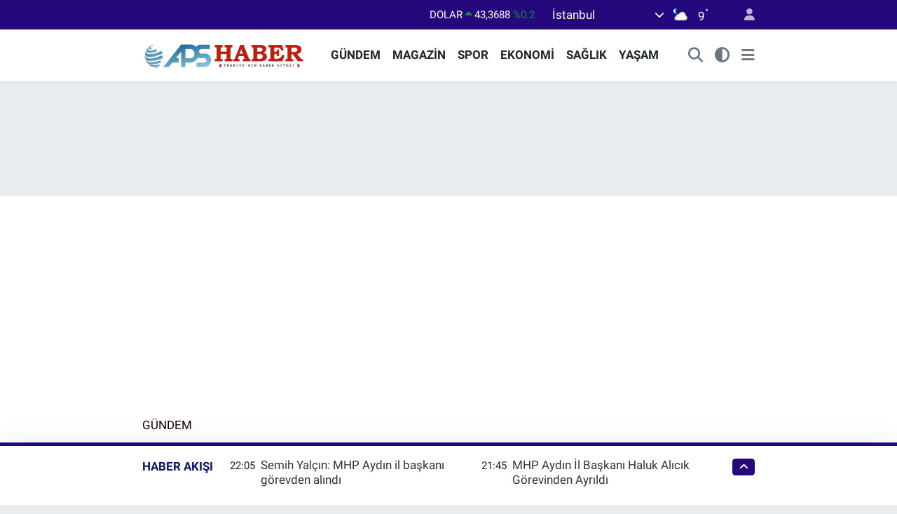

--- FILE ---
content_type: text/html; charset=utf-8
request_url: https://www.apshaber.com.tr/sentoptan-kktc-cumhurbaskanina-yapilan-saldiriya-kinama
body_size: 29272
content:
<!DOCTYPE html>
<html lang="tr" data-theme="flow">
<head>
<link rel="dns-prefetch" href="//www.apshaber.com.tr">
<link rel="dns-prefetch" href="//apshabercomtr.teimg.com">
<link rel="dns-prefetch" href="//static.tebilisim.com">
<link rel="dns-prefetch" href="//www.googletagmanager.com">
<link rel="dns-prefetch" href="//cdn.onesignal.com">
<link rel="dns-prefetch" href="//cdn.weatherapi.com">
<link rel="dns-prefetch" href="//www.facebook.com">
<link rel="dns-prefetch" href="//www.twitter.com">
<link rel="dns-prefetch" href="//www.instagram.com">
<link rel="dns-prefetch" href="//www.youtube.com">
<link rel="dns-prefetch" href="//api.whatsapp.com">
<link rel="dns-prefetch" href="//x.com">
<link rel="dns-prefetch" href="//www.linkedin.com">
<link rel="dns-prefetch" href="//pinterest.com">
<link rel="dns-prefetch" href="//t.me">
<link rel="dns-prefetch" href="//media.api-sports.io">
<link rel="dns-prefetch" href="//www.google.com">
<link rel="dns-prefetch" href="//tebilisim.com">
<link rel="dns-prefetch" href="//facebook.com">
<link rel="dns-prefetch" href="//twitter.com">

    <meta charset="utf-8">
<title>Şentop&#039;tan KKTC Cumhurbaşkanı&#039;na yapılan saldırıya kınama - Aps Haber</title>
<meta name="description" content="TBMM Başkanı Prof. Dr. Mustafa Şentop, KKTC Cumhurbaşkanı Ersin Tatar&#039;ın İngiltere&#039;nin başkenti Londra&#039;da katılacağı program için üniversite yerleşkesine girişinde Yunanistan bayrağı taşıyan grup tarafından engellenmek istenmesini kınadı.">
<meta name="keywords" content="Mustafa Şentop, tbmm, kktc">
<link rel="canonical" href="https://www.apshaber.com.tr/sentoptan-kktc-cumhurbaskanina-yapilan-saldiriya-kinama">
<meta name="viewport" content="width=device-width,initial-scale=1">
<meta name="X-UA-Compatible" content="IE=edge">
<meta name="robots" content="max-image-preview:large">
<meta name="theme-color" content="#25087c">
<meta name="title" content="Şentop&#039;tan KKTC Cumhurbaşkanı&#039;na yapılan saldırıya kınama">
<meta name="articleSection" content="news">
<meta name="datePublished" content="2023-03-30T14:06:00+03:00">
<meta name="dateModified" content="2023-03-30T15:20:59+03:00">
<meta name="articleAuthor" content="İGF Haber Ajansı">
<meta name="author" content="İGF Haber Ajansı">
<link rel="amphtml" href="https://www.apshaber.com.tr/sentoptan-kktc-cumhurbaskanina-yapilan-saldiriya-kinama/amp">
<meta property="og:site_name" content="Aps Haber">
<meta property="og:title" content="Şentop&#039;tan KKTC Cumhurbaşkanı&#039;na yapılan saldırıya kınama">
<meta property="og:description" content="TBMM Başkanı Prof. Dr. Mustafa Şentop, KKTC Cumhurbaşkanı Ersin Tatar&#039;ın İngiltere&#039;nin başkenti Londra&#039;da katılacağı program için üniversite yerleşkesine girişinde Yunanistan bayrağı taşıyan grup tarafından engellenmek istenmesini kınadı.">
<meta property="og:url" content="https://www.apshaber.com.tr/sentoptan-kktc-cumhurbaskanina-yapilan-saldiriya-kinama">
<meta property="og:image" content="https://apshabercomtr.teimg.com/apshaber-com-tr/uploads/2023/03/agency/igf/sentoptan-kktc-cumhurbaskanina-yapilan-saldiriya-kinama.jpg">
<meta property="og:type" content="article">
<meta property="og:article:published_time" content="2023-03-30T14:06:00+03:00">
<meta property="og:article:modified_time" content="2023-03-30T15:20:59+03:00">
<meta name="twitter:card" content="summary_large_image">
<meta name="twitter:site" content="@apshbr">
<meta name="twitter:title" content="Şentop&#039;tan KKTC Cumhurbaşkanı&#039;na yapılan saldırıya kınama">
<meta name="twitter:description" content="TBMM Başkanı Prof. Dr. Mustafa Şentop, KKTC Cumhurbaşkanı Ersin Tatar&#039;ın İngiltere&#039;nin başkenti Londra&#039;da katılacağı program için üniversite yerleşkesine girişinde Yunanistan bayrağı taşıyan grup tarafından engellenmek istenmesini kınadı.">
<meta name="twitter:image" content="https://apshabercomtr.teimg.com/apshaber-com-tr/uploads/2023/03/agency/igf/sentoptan-kktc-cumhurbaskanina-yapilan-saldiriya-kinama.jpg">
<meta name="twitter:url" content="https://www.apshaber.com.tr/sentoptan-kktc-cumhurbaskanina-yapilan-saldiriya-kinama">
<link rel="shortcut icon" type="image/x-icon" href="https://apshabercomtr.teimg.com/apshaber-com-tr/uploads/2023/04/fav-1.jpg">
<link rel="manifest" href="https://www.apshaber.com.tr/manifest.json?v=6.6.4" />
<link rel="preload" href="https://static.tebilisim.com/flow/assets/css/font-awesome/fa-solid-900.woff2" as="font" type="font/woff2" crossorigin />
<link rel="preload" href="https://static.tebilisim.com/flow/assets/css/font-awesome/fa-brands-400.woff2" as="font" type="font/woff2" crossorigin />
<link rel="preload" href="https://static.tebilisim.com/flow/assets/css/weather-icons/font/weathericons-regular-webfont.woff2" as="font" type="font/woff2" crossorigin />
<link rel="preload" href="https://static.tebilisim.com/flow/vendor/te/fonts/roboto/KFOlCnqEu92Fr1MmEU9fBBc4AMP6lQ.woff2" as="font" type="font/woff2" crossorigin />
<link rel="preload" href="https://static.tebilisim.com/flow/vendor/te/fonts/roboto/KFOlCnqEu92Fr1MmEU9fChc4AMP6lbBP.woff2" as="font" type="font/woff2" crossorigin />
<link rel="preload" href="https://static.tebilisim.com/flow/vendor/te/fonts/roboto/KFOlCnqEu92Fr1MmWUlfBBc4AMP6lQ.woff2" as="font" type="font/woff2" crossorigin />
<link rel="preload" href="https://static.tebilisim.com/flow/vendor/te/fonts/roboto/KFOlCnqEu92Fr1MmWUlfChc4AMP6lbBP.woff2" as="font" type="font/woff2" crossorigin />
<link rel="preload" href="https://static.tebilisim.com/flow/vendor/te/fonts/roboto/KFOmCnqEu92Fr1Mu4mxKKTU1Kg.woff2" as="font" type="font/woff2" crossorigin />
<link rel="preload" href="https://static.tebilisim.com/flow/vendor/te/fonts/roboto/KFOmCnqEu92Fr1Mu7GxKKTU1Kvnz.woff2" as="font" type="font/woff2" crossorigin />

<link rel="preload"
	href="https://static.tebilisim.com/flow/vendor/te/fonts/metropolis/metropolis-bold.woff2"
	as="font" type="font/woff2" crossorigin />
<link rel="preload"
	href="https://static.tebilisim.com/flow/vendor/te/fonts/metropolis/metropolis-light.woff2"
	as="font" type="font/woff2" crossorigin />
<link rel="preload"
	href="https://static.tebilisim.com/flow/vendor/te/fonts/metropolis/metropolis-medium.woff2"
	as="font" type="font/woff2" crossorigin />
<link rel="preload"
	href="https://static.tebilisim.com/flow/vendor/te/fonts/metropolis/metropolis-regular.woff2"
	as="font" type="font/woff2" crossorigin />
<link rel="preload"
	href="https://static.tebilisim.com/flow/vendor/te/fonts/metropolis/metropolis-semibold.woff2"
	as="font" type="font/woff2" crossorigin />

<link rel="preload" as="style" href="https://static.tebilisim.com/flow/vendor/te/fonts/roboto.css?v=6.6.4">
<link rel="stylesheet" href="https://static.tebilisim.com/flow/vendor/te/fonts/roboto.css?v=6.6.4">
<link rel="preload" as="style" href="https://static.tebilisim.com/flow/vendor/te/fonts/metropolis.css?v=6.6.4">
<link rel="stylesheet" href="https://static.tebilisim.com/flow/vendor/te/fonts/metropolis.css?v=6.6.4">

<style>:root {
        --te-link-color: #333;
        --te-link-hover-color: #000;
        --te-font: "Roboto";
        --te-secondary-font: "Metropolis";
        --te-h1-font-size: 56px;
        --te-color: #25087c;
        --te-hover-color: #0b176a;
        --mm-ocd-width: 85%!important; /*  Mobil Menü Genişliği */
        --swiper-theme-color: var(--te-color)!important;
        --header-13-color: #ffc107;
    }</style><link rel="preload" as="style" href="https://static.tebilisim.com/flow/assets/vendor/bootstrap/css/bootstrap.min.css?v=6.6.4">
<link rel="stylesheet" href="https://static.tebilisim.com/flow/assets/vendor/bootstrap/css/bootstrap.min.css?v=6.6.4">
<link rel="preload" as="style" href="https://static.tebilisim.com/flow/assets/css/app6.6.4.min.css">
<link rel="stylesheet" href="https://static.tebilisim.com/flow/assets/css/app6.6.4.min.css">



<script type="application/ld+json">{"@context":"https:\/\/schema.org","@type":"WebSite","url":"https:\/\/www.apshaber.com.tr","potentialAction":{"@type":"SearchAction","target":"https:\/\/www.apshaber.com.tr\/arama?q={query}","query-input":"required name=query"}}</script>

<script type="application/ld+json">{"@context":"https:\/\/schema.org","@type":"NewsMediaOrganization","url":"https:\/\/www.apshaber.com.tr","name":"Aps Haber","logo":"https:\/\/apshabercomtr.teimg.com\/apshaber-com-tr\/uploads\/2024\/03\/56-7.png","sameAs":["https:\/\/www.facebook.com\/apshaber","https:\/\/www.twitter.com\/apshbr","https:\/\/www.youtube.com\/@apshaber","https:\/\/www.instagram.com\/apshaber"]}</script>

<script type="application/ld+json">{"@context":"https:\/\/schema.org","@graph":[{"@type":"SiteNavigationElement","name":"Ana Sayfa","url":"https:\/\/www.apshaber.com.tr","@id":"https:\/\/www.apshaber.com.tr"},{"@type":"SiteNavigationElement","name":"G\u00dcNDEM","url":"https:\/\/www.apshaber.com.tr\/gundem","@id":"https:\/\/www.apshaber.com.tr\/gundem"},{"@type":"SiteNavigationElement","name":"ASAY\u0130\u015e","url":"https:\/\/www.apshaber.com.tr\/asayis","@id":"https:\/\/www.apshaber.com.tr\/asayis"},{"@type":"SiteNavigationElement","name":"SPOR","url":"https:\/\/www.apshaber.com.tr\/spor","@id":"https:\/\/www.apshaber.com.tr\/spor"},{"@type":"SiteNavigationElement","name":"MAGAZ\u0130N","url":"https:\/\/www.apshaber.com.tr\/magazin","@id":"https:\/\/www.apshaber.com.tr\/magazin"},{"@type":"SiteNavigationElement","name":"YEREL","url":"https:\/\/www.apshaber.com.tr\/yerel","@id":"https:\/\/www.apshaber.com.tr\/yerel"},{"@type":"SiteNavigationElement","name":"EKONOM\u0130","url":"https:\/\/www.apshaber.com.tr\/ekonomi","@id":"https:\/\/www.apshaber.com.tr\/ekonomi"},{"@type":"SiteNavigationElement","name":"SA\u011eLIK","url":"https:\/\/www.apshaber.com.tr\/saglik","@id":"https:\/\/www.apshaber.com.tr\/saglik"},{"@type":"SiteNavigationElement","name":"YA\u015eAM","url":"https:\/\/www.apshaber.com.tr\/yasam","@id":"https:\/\/www.apshaber.com.tr\/yasam"},{"@type":"SiteNavigationElement","name":"K\u00dcLT\u00dcR  SANAT","url":"https:\/\/www.apshaber.com.tr\/kultur-sanat","@id":"https:\/\/www.apshaber.com.tr\/kultur-sanat"},{"@type":"SiteNavigationElement","name":"E\u011e\u0130T\u0130M","url":"https:\/\/www.apshaber.com.tr\/egitim","@id":"https:\/\/www.apshaber.com.tr\/egitim"},{"@type":"SiteNavigationElement","name":"S\u0130YASET","url":"https:\/\/www.apshaber.com.tr\/siyaset","@id":"https:\/\/www.apshaber.com.tr\/siyaset"},{"@type":"SiteNavigationElement","name":"D\u00dcNYA","url":"https:\/\/www.apshaber.com.tr\/dunya","@id":"https:\/\/www.apshaber.com.tr\/dunya"},{"@type":"SiteNavigationElement","name":"Politika","url":"https:\/\/www.apshaber.com.tr\/politika","@id":"https:\/\/www.apshaber.com.tr\/politika"},{"@type":"SiteNavigationElement","name":"Teknoloji","url":"https:\/\/www.apshaber.com.tr\/teknoloji","@id":"https:\/\/www.apshaber.com.tr\/teknoloji"},{"@type":"SiteNavigationElement","name":"T\u00fcm haberler","url":"https:\/\/www.apshaber.com.tr\/tum-haberler","@id":"https:\/\/www.apshaber.com.tr\/tum-haberler"},{"@type":"SiteNavigationElement","name":"Artvin","url":"https:\/\/www.apshaber.com.tr\/artvin","@id":"https:\/\/www.apshaber.com.tr\/artvin"},{"@type":"SiteNavigationElement","name":"Batman","url":"https:\/\/www.apshaber.com.tr\/batman","@id":"https:\/\/www.apshaber.com.tr\/batman"},{"@type":"SiteNavigationElement","name":"Bing\u00f6l","url":"https:\/\/www.apshaber.com.tr\/bingol","@id":"https:\/\/www.apshaber.com.tr\/bingol"},{"@type":"SiteNavigationElement","name":"Ardahan","url":"https:\/\/www.apshaber.com.tr\/ardahan","@id":"https:\/\/www.apshaber.com.tr\/ardahan"},{"@type":"SiteNavigationElement","name":"Kahramanmara\u015f","url":"https:\/\/www.apshaber.com.tr\/kahramanmaras","@id":"https:\/\/www.apshaber.com.tr\/kahramanmaras"},{"@type":"SiteNavigationElement","name":"Hakkari","url":"https:\/\/www.apshaber.com.tr\/hakkari","@id":"https:\/\/www.apshaber.com.tr\/hakkari"},{"@type":"SiteNavigationElement","name":"Tokat","url":"https:\/\/www.apshaber.com.tr\/tokat-1","@id":"https:\/\/www.apshaber.com.tr\/tokat-1"},{"@type":"SiteNavigationElement","name":"Tunceli","url":"https:\/\/www.apshaber.com.tr\/tunceli","@id":"https:\/\/www.apshaber.com.tr\/tunceli"},{"@type":"SiteNavigationElement","name":"\u0130leti\u015fim","url":"https:\/\/www.apshaber.com.tr\/iletisim","@id":"https:\/\/www.apshaber.com.tr\/iletisim"},{"@type":"SiteNavigationElement","name":"K\u00fcnye","url":"https:\/\/www.apshaber.com.tr\/kunye","@id":"https:\/\/www.apshaber.com.tr\/kunye"},{"@type":"SiteNavigationElement","name":"Gizlilik S\u00f6zle\u015fmesi","url":"https:\/\/www.apshaber.com.tr\/gizlilik-sozlesmesi","@id":"https:\/\/www.apshaber.com.tr\/gizlilik-sozlesmesi"},{"@type":"SiteNavigationElement","name":"Yazarlar","url":"https:\/\/www.apshaber.com.tr\/yazarlar","@id":"https:\/\/www.apshaber.com.tr\/yazarlar"},{"@type":"SiteNavigationElement","name":"Foto Galeri","url":"https:\/\/www.apshaber.com.tr\/foto-galeri","@id":"https:\/\/www.apshaber.com.tr\/foto-galeri"},{"@type":"SiteNavigationElement","name":"Video Galeri","url":"https:\/\/www.apshaber.com.tr\/video","@id":"https:\/\/www.apshaber.com.tr\/video"},{"@type":"SiteNavigationElement","name":"Biyografiler","url":"https:\/\/www.apshaber.com.tr\/biyografi","@id":"https:\/\/www.apshaber.com.tr\/biyografi"},{"@type":"SiteNavigationElement","name":"Firma Rehberi","url":"https:\/\/www.apshaber.com.tr\/rehber","@id":"https:\/\/www.apshaber.com.tr\/rehber"},{"@type":"SiteNavigationElement","name":"Seri \u0130lanlar","url":"https:\/\/www.apshaber.com.tr\/ilan","@id":"https:\/\/www.apshaber.com.tr\/ilan"},{"@type":"SiteNavigationElement","name":"R\u00f6portajlar","url":"https:\/\/www.apshaber.com.tr\/roportaj","@id":"https:\/\/www.apshaber.com.tr\/roportaj"},{"@type":"SiteNavigationElement","name":"\u0130stanbul Bug\u00fcn, Yar\u0131n ve 1 Haftal\u0131k Hava Durumu Tahmini","url":"https:\/\/www.apshaber.com.tr\/istanbul-hava-durumu","@id":"https:\/\/www.apshaber.com.tr\/istanbul-hava-durumu"},{"@type":"SiteNavigationElement","name":"\u0130stanbul Namaz Vakitleri","url":"https:\/\/www.apshaber.com.tr\/istanbul-namaz-vakitleri","@id":"https:\/\/www.apshaber.com.tr\/istanbul-namaz-vakitleri"},{"@type":"SiteNavigationElement","name":"Puan Durumu ve Fikst\u00fcr","url":"https:\/\/www.apshaber.com.tr\/futbol\/st-super-lig-puan-durumu-ve-fikstur","@id":"https:\/\/www.apshaber.com.tr\/futbol\/st-super-lig-puan-durumu-ve-fikstur"}]}</script>

<script type="application/ld+json">{"@context":"https:\/\/schema.org","@type":"BreadcrumbList","itemListElement":[{"@type":"ListItem","position":1,"item":{"@type":"Thing","@id":"https:\/\/www.apshaber.com.tr","name":"Haberler"}}]}</script>
<script type="application/ld+json">{"@context":"https:\/\/schema.org","@type":"NewsArticle","headline":"\u015eentop'tan KKTC Cumhurba\u015fkan\u0131'na yap\u0131lan sald\u0131r\u0131ya k\u0131nama","articleSection":"G\u00dcNDEM","dateCreated":"2023-03-30T14:06:00+03:00","datePublished":"2023-03-30T14:06:00+03:00","dateModified":"2023-03-30T15:20:59+03:00","wordCount":87,"genre":"news","mainEntityOfPage":{"@type":"WebPage","@id":"https:\/\/www.apshaber.com.tr\/sentoptan-kktc-cumhurbaskanina-yapilan-saldiriya-kinama"},"articleBody":"<p><strong>ANKARA (\u0130GFA) - TBMM Ba\u015fkan\u0131 Mustafa \u015eentop, sosyal medya hesab\u0131ndan yapt\u0131\u011f\u0131 payla\u015f\u0131mda \u015fu ifadelere yer verdi:<\/strong><\/p>\r\n\r\n<p>\u201cKKTC Cumhurba\u015fkan\u0131 Ersin Tatar\u2019a \u0130ngiltere'nin ba\u015fkenti Londra'da yap\u0131lan sald\u0131r\u0131y\u0131 esefle k\u0131n\u0131yor, kendisine ge\u00e7mi\u015f olsun dileklerimi iletiyorum. Bu ve benzeri provokatif eylemler, K\u0131br\u0131s T\u00fcrk Halk\u0131n\u0131n hakl\u0131 davas\u0131 i\u00e7in m\u00fccadelesini asla ve zerrece engelleyemeyecektir. Mill\u00ee davam\u0131zda, K\u0131br\u0131s T\u00fcrk'\u00fcyle dayan\u0131\u015fma i\u00e7inde olmaya kararl\u0131l\u0131kla devam edece\u011fiz.\u201d<\/p>","description":"TBMM Ba\u015fkan\u0131 Prof. Dr. Mustafa \u015eentop, KKTC Cumhurba\u015fkan\u0131 Ersin Tatar'\u0131n \u0130ngiltere'nin ba\u015fkenti Londra'da kat\u0131laca\u011f\u0131 program i\u00e7in \u00fcniversite yerle\u015fkesine giri\u015finde Yunanistan bayra\u011f\u0131 ta\u015f\u0131yan grup taraf\u0131ndan engellenmek istenmesini k\u0131nad\u0131.","inLanguage":"tr-TR","keywords":["Mustafa \u015eentop","tbmm","kktc"],"image":{"@type":"ImageObject","url":"https:\/\/apshabercomtr.teimg.com\/crop\/1280x720\/apshaber-com-tr\/uploads\/2023\/03\/agency\/igf\/sentoptan-kktc-cumhurbaskanina-yapilan-saldiriya-kinama.jpg","width":"1280","height":"720","caption":"\u015eentop'tan KKTC Cumhurba\u015fkan\u0131'na yap\u0131lan sald\u0131r\u0131ya k\u0131nama"},"publishingPrinciples":"https:\/\/www.apshaber.com.tr\/gizlilik-sozlesmesi","isFamilyFriendly":"http:\/\/schema.org\/True","isAccessibleForFree":"http:\/\/schema.org\/True","publisher":{"@type":"Organization","name":"Aps Haber","image":"https:\/\/apshabercomtr.teimg.com\/apshaber-com-tr\/uploads\/2024\/03\/56-7.png","logo":{"@type":"ImageObject","url":"https:\/\/apshabercomtr.teimg.com\/apshaber-com-tr\/uploads\/2024\/03\/56-7.png","width":"640","height":"375"}},"author":{"@type":"Person","name":"TE Bilisim","honorificPrefix":"","jobTitle":"","url":null}}</script>
<script data-cfasync="false" src="https://static.tebilisim.com/flow/assets/js/dark-mode.js?v=6.6.4"></script>




<style>
.mega-menu {z-index: 9999 !important;}
@media screen and (min-width: 1620px) {
    .container {width: 1280px!important; max-width: 1280px!important;}
    #ad_36 {margin-right: 15px !important;}
    #ad_9 {margin-left: 15px !important;}
}

@media screen and (min-width: 1325px) and (max-width: 1620px) {
    .container {width: 1100px!important; max-width: 1100px!important;}
    #ad_36 {margin-right: 100px !important;}
    #ad_9 {margin-left: 100px !important;}
}
@media screen and (min-width: 1295px) and (max-width: 1325px) {
    .container {width: 990px!important; max-width: 990px!important;}
    #ad_36 {margin-right: 165px !important;}
    #ad_9 {margin-left: 165px !important;}
}
@media screen and (min-width: 1200px) and (max-width: 1295px) {
    .container {width: 900px!important; max-width: 900px!important;}
    #ad_36 {margin-right: 210px !important;}
    #ad_9 {margin-left: 210px !important;}

}
</style><meta name="facebook-domain-verification" content="gvwnm0dgj61iyrjo5lz9ri3kofhnej" />

<script async src="https://www.googletagmanager.com/gtag/js?id=G-2W867HYTR4" type="a8115e2ccc41126ad0918d95-text/javascript"></script>
</script><script src="https://cdn.onesignal.com/sdks/web/v16/OneSignalSDK.page.js" defer type="a8115e2ccc41126ad0918d95-text/javascript"></script>
<script type="a8115e2ccc41126ad0918d95-text/javascript">
  window.OneSignalDeferred = window.OneSignalDeferred || [];
  OneSignalDeferred.push(async function(OneSignal) {
    await OneSignal.init({
      appId: "652eb628-973f-4f81-b62d-d07fa75e4908",
    });
  });
</script>





</head>




<body class="d-flex flex-column min-vh-100">

    
    

    <header class="header-4">
    <div class="top-header d-none d-lg-block">
        <div class="container">
            <div class="d-flex justify-content-between align-items-center">

                

                                    <div class="position-relative overflow-hidden ms-auto text-end" style="height: 36px;">
                        <!-- PİYASALAR -->
<div class="newsticker mini small">
    <ul class="newsticker__list list-unstyled" data-header="4">
                <li class="newsticker__item col dolar">DOLAR
            <span class="text-success"><i class="fa fa-caret-up"></i></span>
            <span class="value">43,3688</span>
            <span class="text-success">%0.2</span>
        </li>
                <li class="newsticker__item col euro">EURO
            <span class="text-success"><i class="fa fa-caret-up"></i></span>
            <span class="value">51,0727</span>
            <span class="text-success">%0.11</span>
        </li>
                <li class="newsticker__item col sterlin">STERLİN
            <span class="text-success"><i class="fa fa-caret-up"></i></span>
            <span class="value">58,6675</span>
            <span class="text-success">%0.06</span>
        </li>
                <li class="newsticker__item col altin">G.ALTIN
            <span class="text-success"><i class="fa fa-caret-up"></i></span>
            <span class="value">6877.69</span>
            <span class="text-success">%0.44</span>
        </li>
                <li class="newsticker__item col bist">BİST100
            <span class="text-success"><i class="fa fa-caret-up"></i></span>
            <span class="value">12.851</span>
            <span class="text-success">%97</span>
        </li>
                <li class="newsticker__item col btc">BITCOIN
            <span class="text-danger"><i class="fa fa-caret-down"></i></span>
            <span class="value">89.387,12</span>
            <span class="text-danger">%-0.26</span>
        </li>
            </ul>
</div>


                    </div>
                    <div class="d-flex justify-content-end align-items-center text-light ms-4 weather-widget mini">
                        <!-- HAVA DURUMU -->

            <div class="weather d-none d-xl-block me-2" data-header="4">
            <div class="custom-selectbox text-white" onclick="if (!window.__cfRLUnblockHandlers) return false; toggleDropdown(this)" style="width: 100%" data-cf-modified-a8115e2ccc41126ad0918d95-="">
    <div class="d-flex justify-content-between align-items-center">
        <span style="">İstanbul</span>
        <i class="fas fa-chevron-down" style="font-size: 14px"></i>
    </div>
    <ul class="bg-white text-dark overflow-widget" style="min-height: 100px; max-height: 300px">
                    <li>
                <a href="https://www.apshaber.com.tr/adana-hava-durumu" title="Adana Hava Durumu" class="text-dark">
                    Adana
                </a>
            </li>
                    <li>
                <a href="https://www.apshaber.com.tr/adiyaman-hava-durumu" title="Adıyaman Hava Durumu" class="text-dark">
                    Adıyaman
                </a>
            </li>
                    <li>
                <a href="https://www.apshaber.com.tr/afyonkarahisar-hava-durumu" title="Afyonkarahisar Hava Durumu" class="text-dark">
                    Afyonkarahisar
                </a>
            </li>
                    <li>
                <a href="https://www.apshaber.com.tr/agri-hava-durumu" title="Ağrı Hava Durumu" class="text-dark">
                    Ağrı
                </a>
            </li>
                    <li>
                <a href="https://www.apshaber.com.tr/aksaray-hava-durumu" title="Aksaray Hava Durumu" class="text-dark">
                    Aksaray
                </a>
            </li>
                    <li>
                <a href="https://www.apshaber.com.tr/amasya-hava-durumu" title="Amasya Hava Durumu" class="text-dark">
                    Amasya
                </a>
            </li>
                    <li>
                <a href="https://www.apshaber.com.tr/ankara-hava-durumu" title="Ankara Hava Durumu" class="text-dark">
                    Ankara
                </a>
            </li>
                    <li>
                <a href="https://www.apshaber.com.tr/antalya-hava-durumu" title="Antalya Hava Durumu" class="text-dark">
                    Antalya
                </a>
            </li>
                    <li>
                <a href="https://www.apshaber.com.tr/ardahan-hava-durumu" title="Ardahan Hava Durumu" class="text-dark">
                    Ardahan
                </a>
            </li>
                    <li>
                <a href="https://www.apshaber.com.tr/artvin-hava-durumu" title="Artvin Hava Durumu" class="text-dark">
                    Artvin
                </a>
            </li>
                    <li>
                <a href="https://www.apshaber.com.tr/aydin-hava-durumu" title="Aydın Hava Durumu" class="text-dark">
                    Aydın
                </a>
            </li>
                    <li>
                <a href="https://www.apshaber.com.tr/balikesir-hava-durumu" title="Balıkesir Hava Durumu" class="text-dark">
                    Balıkesir
                </a>
            </li>
                    <li>
                <a href="https://www.apshaber.com.tr/bartin-hava-durumu" title="Bartın Hava Durumu" class="text-dark">
                    Bartın
                </a>
            </li>
                    <li>
                <a href="https://www.apshaber.com.tr/batman-hava-durumu" title="Batman Hava Durumu" class="text-dark">
                    Batman
                </a>
            </li>
                    <li>
                <a href="https://www.apshaber.com.tr/bayburt-hava-durumu" title="Bayburt Hava Durumu" class="text-dark">
                    Bayburt
                </a>
            </li>
                    <li>
                <a href="https://www.apshaber.com.tr/bilecik-hava-durumu" title="Bilecik Hava Durumu" class="text-dark">
                    Bilecik
                </a>
            </li>
                    <li>
                <a href="https://www.apshaber.com.tr/bingol-hava-durumu" title="Bingöl Hava Durumu" class="text-dark">
                    Bingöl
                </a>
            </li>
                    <li>
                <a href="https://www.apshaber.com.tr/bitlis-hava-durumu" title="Bitlis Hava Durumu" class="text-dark">
                    Bitlis
                </a>
            </li>
                    <li>
                <a href="https://www.apshaber.com.tr/bolu-hava-durumu" title="Bolu Hava Durumu" class="text-dark">
                    Bolu
                </a>
            </li>
                    <li>
                <a href="https://www.apshaber.com.tr/burdur-hava-durumu" title="Burdur Hava Durumu" class="text-dark">
                    Burdur
                </a>
            </li>
                    <li>
                <a href="https://www.apshaber.com.tr/bursa-hava-durumu" title="Bursa Hava Durumu" class="text-dark">
                    Bursa
                </a>
            </li>
                    <li>
                <a href="https://www.apshaber.com.tr/canakkale-hava-durumu" title="Çanakkale Hava Durumu" class="text-dark">
                    Çanakkale
                </a>
            </li>
                    <li>
                <a href="https://www.apshaber.com.tr/cankiri-hava-durumu" title="Çankırı Hava Durumu" class="text-dark">
                    Çankırı
                </a>
            </li>
                    <li>
                <a href="https://www.apshaber.com.tr/corum-hava-durumu" title="Çorum Hava Durumu" class="text-dark">
                    Çorum
                </a>
            </li>
                    <li>
                <a href="https://www.apshaber.com.tr/denizli-hava-durumu" title="Denizli Hava Durumu" class="text-dark">
                    Denizli
                </a>
            </li>
                    <li>
                <a href="https://www.apshaber.com.tr/diyarbakir-hava-durumu" title="Diyarbakır Hava Durumu" class="text-dark">
                    Diyarbakır
                </a>
            </li>
                    <li>
                <a href="https://www.apshaber.com.tr/duzce-hava-durumu" title="Düzce Hava Durumu" class="text-dark">
                    Düzce
                </a>
            </li>
                    <li>
                <a href="https://www.apshaber.com.tr/edirne-hava-durumu" title="Edirne Hava Durumu" class="text-dark">
                    Edirne
                </a>
            </li>
                    <li>
                <a href="https://www.apshaber.com.tr/elazig-hava-durumu" title="Elazığ Hava Durumu" class="text-dark">
                    Elazığ
                </a>
            </li>
                    <li>
                <a href="https://www.apshaber.com.tr/erzincan-hava-durumu" title="Erzincan Hava Durumu" class="text-dark">
                    Erzincan
                </a>
            </li>
                    <li>
                <a href="https://www.apshaber.com.tr/erzurum-hava-durumu" title="Erzurum Hava Durumu" class="text-dark">
                    Erzurum
                </a>
            </li>
                    <li>
                <a href="https://www.apshaber.com.tr/eskisehir-hava-durumu" title="Eskişehir Hava Durumu" class="text-dark">
                    Eskişehir
                </a>
            </li>
                    <li>
                <a href="https://www.apshaber.com.tr/gaziantep-hava-durumu" title="Gaziantep Hava Durumu" class="text-dark">
                    Gaziantep
                </a>
            </li>
                    <li>
                <a href="https://www.apshaber.com.tr/giresun-hava-durumu" title="Giresun Hava Durumu" class="text-dark">
                    Giresun
                </a>
            </li>
                    <li>
                <a href="https://www.apshaber.com.tr/gumushane-hava-durumu" title="Gümüşhane Hava Durumu" class="text-dark">
                    Gümüşhane
                </a>
            </li>
                    <li>
                <a href="https://www.apshaber.com.tr/hakkari-hava-durumu" title="Hakkari Hava Durumu" class="text-dark">
                    Hakkari
                </a>
            </li>
                    <li>
                <a href="https://www.apshaber.com.tr/hatay-hava-durumu" title="Hatay Hava Durumu" class="text-dark">
                    Hatay
                </a>
            </li>
                    <li>
                <a href="https://www.apshaber.com.tr/igdir-hava-durumu" title="Iğdır Hava Durumu" class="text-dark">
                    Iğdır
                </a>
            </li>
                    <li>
                <a href="https://www.apshaber.com.tr/isparta-hava-durumu" title="Isparta Hava Durumu" class="text-dark">
                    Isparta
                </a>
            </li>
                    <li>
                <a href="https://www.apshaber.com.tr/istanbul-hava-durumu" title="İstanbul Hava Durumu" class="text-dark">
                    İstanbul
                </a>
            </li>
                    <li>
                <a href="https://www.apshaber.com.tr/izmir-hava-durumu" title="İzmir Hava Durumu" class="text-dark">
                    İzmir
                </a>
            </li>
                    <li>
                <a href="https://www.apshaber.com.tr/kahramanmaras-hava-durumu" title="Kahramanmaraş Hava Durumu" class="text-dark">
                    Kahramanmaraş
                </a>
            </li>
                    <li>
                <a href="https://www.apshaber.com.tr/karabuk-hava-durumu" title="Karabük Hava Durumu" class="text-dark">
                    Karabük
                </a>
            </li>
                    <li>
                <a href="https://www.apshaber.com.tr/karaman-hava-durumu" title="Karaman Hava Durumu" class="text-dark">
                    Karaman
                </a>
            </li>
                    <li>
                <a href="https://www.apshaber.com.tr/kars-hava-durumu" title="Kars Hava Durumu" class="text-dark">
                    Kars
                </a>
            </li>
                    <li>
                <a href="https://www.apshaber.com.tr/kastamonu-hava-durumu" title="Kastamonu Hava Durumu" class="text-dark">
                    Kastamonu
                </a>
            </li>
                    <li>
                <a href="https://www.apshaber.com.tr/kayseri-hava-durumu" title="Kayseri Hava Durumu" class="text-dark">
                    Kayseri
                </a>
            </li>
                    <li>
                <a href="https://www.apshaber.com.tr/kirikkale-hava-durumu" title="Kırıkkale Hava Durumu" class="text-dark">
                    Kırıkkale
                </a>
            </li>
                    <li>
                <a href="https://www.apshaber.com.tr/kirklareli-hava-durumu" title="Kırklareli Hava Durumu" class="text-dark">
                    Kırklareli
                </a>
            </li>
                    <li>
                <a href="https://www.apshaber.com.tr/kirsehir-hava-durumu" title="Kırşehir Hava Durumu" class="text-dark">
                    Kırşehir
                </a>
            </li>
                    <li>
                <a href="https://www.apshaber.com.tr/kilis-hava-durumu" title="Kilis Hava Durumu" class="text-dark">
                    Kilis
                </a>
            </li>
                    <li>
                <a href="https://www.apshaber.com.tr/kocaeli-hava-durumu" title="Kocaeli Hava Durumu" class="text-dark">
                    Kocaeli
                </a>
            </li>
                    <li>
                <a href="https://www.apshaber.com.tr/konya-hava-durumu" title="Konya Hava Durumu" class="text-dark">
                    Konya
                </a>
            </li>
                    <li>
                <a href="https://www.apshaber.com.tr/kutahya-hava-durumu" title="Kütahya Hava Durumu" class="text-dark">
                    Kütahya
                </a>
            </li>
                    <li>
                <a href="https://www.apshaber.com.tr/malatya-hava-durumu" title="Malatya Hava Durumu" class="text-dark">
                    Malatya
                </a>
            </li>
                    <li>
                <a href="https://www.apshaber.com.tr/manisa-hava-durumu" title="Manisa Hava Durumu" class="text-dark">
                    Manisa
                </a>
            </li>
                    <li>
                <a href="https://www.apshaber.com.tr/mardin-hava-durumu" title="Mardin Hava Durumu" class="text-dark">
                    Mardin
                </a>
            </li>
                    <li>
                <a href="https://www.apshaber.com.tr/mersin-hava-durumu" title="Mersin Hava Durumu" class="text-dark">
                    Mersin
                </a>
            </li>
                    <li>
                <a href="https://www.apshaber.com.tr/mugla-hava-durumu" title="Muğla Hava Durumu" class="text-dark">
                    Muğla
                </a>
            </li>
                    <li>
                <a href="https://www.apshaber.com.tr/mus-hava-durumu" title="Muş Hava Durumu" class="text-dark">
                    Muş
                </a>
            </li>
                    <li>
                <a href="https://www.apshaber.com.tr/nevsehir-hava-durumu" title="Nevşehir Hava Durumu" class="text-dark">
                    Nevşehir
                </a>
            </li>
                    <li>
                <a href="https://www.apshaber.com.tr/nigde-hava-durumu" title="Niğde Hava Durumu" class="text-dark">
                    Niğde
                </a>
            </li>
                    <li>
                <a href="https://www.apshaber.com.tr/ordu-hava-durumu" title="Ordu Hava Durumu" class="text-dark">
                    Ordu
                </a>
            </li>
                    <li>
                <a href="https://www.apshaber.com.tr/osmaniye-hava-durumu" title="Osmaniye Hava Durumu" class="text-dark">
                    Osmaniye
                </a>
            </li>
                    <li>
                <a href="https://www.apshaber.com.tr/rize-hava-durumu" title="Rize Hava Durumu" class="text-dark">
                    Rize
                </a>
            </li>
                    <li>
                <a href="https://www.apshaber.com.tr/sakarya-hava-durumu" title="Sakarya Hava Durumu" class="text-dark">
                    Sakarya
                </a>
            </li>
                    <li>
                <a href="https://www.apshaber.com.tr/samsun-hava-durumu" title="Samsun Hava Durumu" class="text-dark">
                    Samsun
                </a>
            </li>
                    <li>
                <a href="https://www.apshaber.com.tr/siirt-hava-durumu" title="Siirt Hava Durumu" class="text-dark">
                    Siirt
                </a>
            </li>
                    <li>
                <a href="https://www.apshaber.com.tr/sinop-hava-durumu" title="Sinop Hava Durumu" class="text-dark">
                    Sinop
                </a>
            </li>
                    <li>
                <a href="https://www.apshaber.com.tr/sivas-hava-durumu" title="Sivas Hava Durumu" class="text-dark">
                    Sivas
                </a>
            </li>
                    <li>
                <a href="https://www.apshaber.com.tr/sanliurfa-hava-durumu" title="Şanlıurfa Hava Durumu" class="text-dark">
                    Şanlıurfa
                </a>
            </li>
                    <li>
                <a href="https://www.apshaber.com.tr/sirnak-hava-durumu" title="Şırnak Hava Durumu" class="text-dark">
                    Şırnak
                </a>
            </li>
                    <li>
                <a href="https://www.apshaber.com.tr/tekirdag-hava-durumu" title="Tekirdağ Hava Durumu" class="text-dark">
                    Tekirdağ
                </a>
            </li>
                    <li>
                <a href="https://www.apshaber.com.tr/tokat-hava-durumu" title="Tokat Hava Durumu" class="text-dark">
                    Tokat
                </a>
            </li>
                    <li>
                <a href="https://www.apshaber.com.tr/trabzon-hava-durumu" title="Trabzon Hava Durumu" class="text-dark">
                    Trabzon
                </a>
            </li>
                    <li>
                <a href="https://www.apshaber.com.tr/tunceli-hava-durumu" title="Tunceli Hava Durumu" class="text-dark">
                    Tunceli
                </a>
            </li>
                    <li>
                <a href="https://www.apshaber.com.tr/usak-hava-durumu" title="Uşak Hava Durumu" class="text-dark">
                    Uşak
                </a>
            </li>
                    <li>
                <a href="https://www.apshaber.com.tr/van-hava-durumu" title="Van Hava Durumu" class="text-dark">
                    Van
                </a>
            </li>
                    <li>
                <a href="https://www.apshaber.com.tr/yalova-hava-durumu" title="Yalova Hava Durumu" class="text-dark">
                    Yalova
                </a>
            </li>
                    <li>
                <a href="https://www.apshaber.com.tr/yozgat-hava-durumu" title="Yozgat Hava Durumu" class="text-dark">
                    Yozgat
                </a>
            </li>
                    <li>
                <a href="https://www.apshaber.com.tr/zonguldak-hava-durumu" title="Zonguldak Hava Durumu" class="text-dark">
                    Zonguldak
                </a>
            </li>
            </ul>
</div>

        </div>
        <div class="d-none d-xl-block" data-header="4">
            <span class="lead me-2">
                <img src="https://cdn.weatherapi.com/weather/64x64/night/116.png" class="condition" width="26" height="26" alt="9" />
            </span>
            <span class="degree text-white">9</span><sup class="text-white">°</sup>
        </div>
    

                    </div>
                                <ul class="nav ms-4">
                    <li class="nav-item ms-2"><a class="nav-link pe-0" href="/member/login" title="Üyelik Girişi" target="_blank"><i class="fa fa-user"></i></a></li>
                </ul>
            </div>
        </div>
    </div>
    <nav class="main-menu navbar navbar-expand-lg bg-white shadow-sm py-1">
        <div class="container">
            <div class="d-lg-none">
                <a href="#menu" title="Ana Menü"><i class="fa fa-bars fa-lg"></i></a>
            </div>
            <div>
                                <a class="navbar-brand me-0" href="/" title="Aps Haber">
                    <img src="https://apshabercomtr.teimg.com/apshaber-com-tr/uploads/2024/03/56-7.png" alt="Aps Haber" width="235" height="40" class="light-mode img-fluid flow-logo">
<img src="https://apshabercomtr.teimg.com/apshaber-com-tr/uploads/2024/03/56-7.png" alt="Aps Haber" width="235" height="40" class="dark-mode img-fluid flow-logo d-none">

                </a>
                            </div>
            <div class="d-none d-lg-block">
                <ul  class="nav fw-semibold">
        <li class="nav-item   ">
        <a href="/gundem" class="nav-link nav-link text-dark" target="_self" title="GÜNDEM">GÜNDEM</a>
        
    </li>
        <li class="nav-item   ">
        <a href="/magazin" class="nav-link nav-link text-dark" target="_self" title="MAGAZİN">MAGAZİN</a>
        
    </li>
        <li class="nav-item   ">
        <a href="/spor" class="nav-link nav-link text-dark" target="_self" title="SPOR">SPOR</a>
        
    </li>
        <li class="nav-item   ">
        <a href="/ekonomi" class="nav-link nav-link text-dark" target="_self" title="EKONOMİ">EKONOMİ</a>
        
    </li>
        <li class="nav-item   ">
        <a href="/saglik" class="nav-link nav-link text-dark" target="_self" title="SAĞLIK">SAĞLIK</a>
        
    </li>
        <li class="nav-item   ">
        <a href="/yasam" class="nav-link nav-link text-dark" target="_self" title="YAŞAM">YAŞAM</a>
        
    </li>
    </ul>

            </div>
            <ul class="navigation-menu nav d-flex align-items-center">
                <li class="nav-item">
                    <a href="/arama" class="nav-link" title="Ara">
                        <i class="fa fa-search fa-lg text-secondary"></i>
                    </a>
                </li>
                <li class="nav-item dropdown ">
    <a href="#" class="nav-link text-secondary " data-bs-toggle="dropdown" data-bs-display="static">
        <i class="fas fa-adjust fa-lg theme-icon-active"></i>
    </a>
    <ul class="dropdown-menu min-w-auto dropdown-menu-end shadow-none border-0 rounded-0">
        <li>
            <button type="button" class="dropdown-item d-flex align-items-center active" data-bs-theme-value="light">
                <i class="fa fa-sun me-1 mode-switch"></i>
                Açık
            </button>
        </li>
        <li>
            <button type="button" class="dropdown-item d-flex align-items-center" data-bs-theme-value="dark">
                <i class="fa fa-moon me-1 mode-switch"></i>
                Koyu
            </button>
        </li>
        <li>
            <button type="button" class="dropdown-item d-flex align-items-center" data-bs-theme-value="auto">
                <i class="fas fa-adjust me-1 mode-switch"></i>
                Sistem
            </button>
        </li>
    </ul>
</li>

                <li class="nav-item dropdown d-none d-lg-block position-static">
                    <a class="nav-link p-0 ms-2 text-secondary" data-bs-toggle="dropdown" href="#" aria-haspopup="true" aria-expanded="false" title="Ana Menü"><i class="fa fa-bars fa-lg"></i></a>
                    <div class="mega-menu dropdown-menu dropdown-menu-end text-capitalize shadow-lg border-0 rounded-0">

    <div class="row g-3 small p-3">

                <div class="col">
            <div class="extra-sections bg-light p-3 border">
                <a href="https://www.apshaber.com.tr/istanbul-nobetci-eczaneler" title="Nöbetçi Eczaneler" class="d-block border-bottom pb-2 mb-2" target="_self"><i class="fa-solid fa-capsules me-2"></i>Nöbetçi Eczaneler</a>
<a href="https://www.apshaber.com.tr/istanbul-hava-durumu" title="Hava Durumu" class="d-block border-bottom pb-2 mb-2" target="_self"><i class="fa-solid fa-cloud-sun me-2"></i>Hava Durumu</a>
<a href="https://www.apshaber.com.tr/istanbul-namaz-vakitleri" title="Namaz Vakitleri" class="d-block border-bottom pb-2 mb-2" target="_self"><i class="fa-solid fa-mosque me-2"></i>Namaz Vakitleri</a>
<a href="https://www.apshaber.com.tr/istanbul-trafik-durumu" title="Trafik Durumu" class="d-block border-bottom pb-2 mb-2" target="_self"><i class="fa-solid fa-car me-2"></i>Trafik Durumu</a>
<a href="https://www.apshaber.com.tr/futbol/super-lig-puan-durumu-ve-fikstur" title="Süper Lig Puan Durumu ve Fikstür" class="d-block border-bottom pb-2 mb-2" target="_self"><i class="fa-solid fa-chart-bar me-2"></i>Süper Lig Puan Durumu ve Fikstür</a>
<a href="https://www.apshaber.com.tr/tum-mansetler" title="Tüm Manşetler" class="d-block border-bottom pb-2 mb-2" target="_self"><i class="fa-solid fa-newspaper me-2"></i>Tüm Manşetler</a>
<a href="https://www.apshaber.com.tr/sondakika-haberleri" title="Son Dakika Haberleri" class="d-block border-bottom pb-2 mb-2" target="_self"><i class="fa-solid fa-bell me-2"></i>Son Dakika Haberleri</a>

            </div>
        </div>
        
        <div class="col">
        <a href="/gundem" class="d-block border-bottom  pb-2 mb-2" target="_self" title="GÜNDEM">GÜNDEM</a>
            <a href="/asayis" class="d-block border-bottom  pb-2 mb-2" target="_self" title="ASAYİŞ">ASAYİŞ</a>
            <a href="/spor" class="d-block border-bottom  pb-2 mb-2" target="_self" title="SPOR">SPOR</a>
            <a href="/magazin" class="d-block border-bottom  pb-2 mb-2" target="_self" title="MAGAZİN">MAGAZİN</a>
            <a href="/yerel" class="d-block border-bottom  pb-2 mb-2" target="_self" title="YEREL">YEREL</a>
            <a href="/ekonomi" class="d-block border-bottom  pb-2 mb-2" target="_self" title="EKONOMİ">EKONOMİ</a>
            <a href="/saglik" class="d-block  pb-2 mb-2" target="_self" title="SAĞLIK">SAĞLIK</a>
        </div><div class="col">
            <a href="/yasam" class="d-block border-bottom  pb-2 mb-2" target="_self" title="YAŞAM">YAŞAM</a>
            <a href="/kultur-sanat" class="d-block border-bottom  pb-2 mb-2" target="_self" title="KÜLTÜR SANAT">KÜLTÜR SANAT</a>
            <a href="/egitim" class="d-block border-bottom  pb-2 mb-2" target="_self" title="EĞİTİM">EĞİTİM</a>
        </div>


    </div>

    <div class="p-3 bg-light">
                <a class="me-3"
            href="https://www.facebook.com/apshaber" target="_blank" rel="nofollow noreferrer noopener"><i class="fab fa-facebook me-2 text-navy"></i> Facebook</a>
                        <a class="me-3"
            href="https://www.twitter.com/apshbr" target="_blank" rel="nofollow noreferrer noopener"><i class="fab fa-x-twitter "></i> Twitter</a>
                        <a class="me-3"
            href="https://www.instagram.com/apshaber" target="_blank" rel="nofollow noreferrer noopener"><i class="fab fa-instagram me-2 text-magenta"></i> Instagram</a>
                                <a class="me-3"
            href="https://www.youtube.com/@apshaber" target="_blank" rel="nofollow noreferrer noopener"><i class="fab fa-youtube me-2 text-danger"></i> Youtube</a>
                                                <a class="" href="https://api.whatsapp.com/send?phone=0 530 394 53 13" title="Whatsapp" rel="nofollow noreferrer noopener"><i
            class="fab fa-whatsapp me-2 text-navy"></i> WhatsApp İhbar Hattı</a>    </div>

    <div class="mega-menu-footer p-2 bg-te-color">
        <a class="dropdown-item text-white" href="/kunye" title="Künye"><i class="fa fa-id-card me-2"></i> Künye</a>
        <a class="dropdown-item text-white" href="/iletisim" title="İletişim"><i class="fa fa-envelope me-2"></i> İletişim</a>
        <a class="dropdown-item text-white" href="/rss-baglantilari" title="RSS Bağlantıları"><i class="fa fa-rss me-2"></i> RSS Bağlantıları</a>
        <a class="dropdown-item text-white" href="/member/login" title="Üyelik Girişi"><i class="fa fa-user me-2"></i> Üyelik Girişi</a>
    </div>


</div>

                </li>
            </ul>
        </div>
    </nav>
    <ul  class="mobile-categories d-lg-none list-inline bg-white">
        <li class="list-inline-item">
        <a href="/gundem" class="text-dark" target="_self" title="GÜNDEM">
                GÜNDEM
        </a>
    </li>
        <li class="list-inline-item">
        <a href="/magazin" class="text-dark" target="_self" title="MAGAZİN">
                MAGAZİN
        </a>
    </li>
        <li class="list-inline-item">
        <a href="/spor" class="text-dark" target="_self" title="SPOR">
                SPOR
        </a>
    </li>
        <li class="list-inline-item">
        <a href="/ekonomi" class="text-dark" target="_self" title="EKONOMİ">
                EKONOMİ
        </a>
    </li>
        <li class="list-inline-item">
        <a href="/saglik" class="text-dark" target="_self" title="SAĞLIK">
                SAĞLIK
        </a>
    </li>
        <li class="list-inline-item">
        <a href="/yasam" class="text-dark" target="_self" title="YAŞAM">
                YAŞAM
        </a>
    </li>
    </ul>


</header>


    <script type="a8115e2ccc41126ad0918d95-text/javascript">
(function() {
    var checkUrl = 'https://www.apshaber.com.tr/admin-bar/check';
    var pageContext = [];
    var params = new URLSearchParams(pageContext);
    var url = checkUrl + (params.toString() ? '?' + params.toString() : '');
    fetch(url, {
        method: 'GET',
        credentials: 'same-origin',
        headers: { 'Accept': 'application/json', 'X-Requested-With': 'XMLHttpRequest' }
    })
    .then(function(r) { return r.json(); })
    .then(function(data) {
        if (data.authenticated && data.config) {
            var container = document.createElement('div');
            container.id = 'xpanel-admin-bar';
            container.className = 'tw-scope';
            container.setAttribute('data-initial-config', JSON.stringify(data.config));
            document.body.appendChild(container);

            var script = document.createElement('script');
            script.src = 'https://www.apshaber.com.tr/vendor/te/js/admin-bar-app.js';
            script.defer = true;
            document.body.appendChild(script);
        }
    })
    .catch(function() {});
})();
</script>






<main class="single overflow-hidden" style="min-height: 300px">

            <script type="a8115e2ccc41126ad0918d95-text/javascript">
document.addEventListener("DOMContentLoaded", function () {
    if (document.querySelector('.bik-ilan-detay')) {
        document.getElementById('story-line').style.display = 'none';
    }
});
</script>
<section id="story-line" class="d-md-none bg-white" data-widget-unique-key="">
    <script type="a8115e2ccc41126ad0918d95-text/javascript">
        var story_items = [{"id":"gundem","photo":"https:\/\/apshabercomtr.teimg.com\/crop\/200x200\/apshaber-com-tr\/uploads\/2026\/01\/665653.jpg","name":"G\u00dcNDEM","items":[{"id":65484,"type":"photo","length":10,"src":"https:\/\/apshabercomtr.teimg.com\/crop\/720x1280\/apshaber-com-tr\/uploads\/2026\/01\/665653.jpg","preview":"https:\/\/apshabercomtr.teimg.com\/crop\/720x1280\/apshaber-com-tr\/uploads\/2026\/01\/665653.jpg","link":"https:\/\/www.apshaber.com.tr\/semih-yalcin-mhp-aydin-il-baskani-gorevden-alindi","linkText":"Semih Yal\u00e7\u0131n: MHP Ayd\u0131n il ba\u015fkan\u0131 g\u00f6revden al\u0131nd\u0131","time":1769108700},{"id":65480,"type":"photo","length":10,"src":"https:\/\/apshabercomtr.teimg.com\/crop\/720x1280\/apshaber-com-tr\/uploads\/2026\/01\/3263232.jpg","preview":"https:\/\/apshabercomtr.teimg.com\/crop\/720x1280\/apshaber-com-tr\/uploads\/2026\/01\/3263232.jpg","link":"https:\/\/www.apshaber.com.tr\/saganak-yagista-soke-cayi-sinavi-gecti-vatandaslardan-tesekkur","linkText":"Sa\u011fanak Ya\u011f\u0131\u015fta S\u00f6ke \u00c7ay\u0131 S\u0131nav\u0131 Ge\u00e7ti: Vatanda\u015flardan Te\u015fekk\u00fcr","time":1769095020},{"id":65476,"type":"photo","length":10,"src":"https:\/\/apshabercomtr.teimg.com\/crop\/720x1280\/apshaber-com-tr\/uploads\/2026\/01\/cumhurbaskani-erdogan-birileri-hazmedemese-de-kendi-teknolojimizi-dunyaya-ihrac-ediyoruz.webp","preview":"https:\/\/apshabercomtr.teimg.com\/crop\/720x1280\/apshaber-com-tr\/uploads\/2026\/01\/cumhurbaskani-erdogan-birileri-hazmedemese-de-kendi-teknolojimizi-dunyaya-ihrac-ediyoruz.webp","link":"https:\/\/www.apshaber.com.tr\/cumhurbaskani-erdogan-birileri-hazmedemese-de-kendi-teknolojimizi-dunyaya-ihrac-ediyoruz","linkText":"Cumhurba\u015fkan\u0131 Erdo\u011fan: Birileri hazmedemese de kendi teknolojimizi d\u00fcnyaya ihra\u00e7 ediyoruz","time":1769090820},{"id":65477,"type":"photo","length":10,"src":"https:\/\/apshabercomtr.teimg.com\/crop\/720x1280\/apshaber-com-tr\/uploads\/2026\/01\/minguzzi-cinayetindeki-adalet-tecelli-etti-cezalar-onandi.webp","preview":"https:\/\/apshabercomtr.teimg.com\/crop\/720x1280\/apshaber-com-tr\/uploads\/2026\/01\/minguzzi-cinayetindeki-adalet-tecelli-etti-cezalar-onandi.webp","link":"https:\/\/www.apshaber.com.tr\/minguzzi-cinayetindeki-adalet-tecelli-etti-cezalar-onandi","linkText":"Minguzzi cinayetindeki adalet tecelli etti... Cezalar onand\u0131!","time":1769088960},{"id":65473,"type":"photo","length":10,"src":"https:\/\/apshabercomtr.teimg.com\/crop\/720x1280\/apshaber-com-tr\/uploads\/2026\/01\/323-21.jpg","preview":"https:\/\/apshabercomtr.teimg.com\/crop\/720x1280\/apshaber-com-tr\/uploads\/2026\/01\/323-21.jpg","link":"https:\/\/www.apshaber.com.tr\/esat-yontunc-hakkinda-yakalama-karari","linkText":"Esat Yontun\u00e7 hakk\u0131nda yakalama karar\u0131","time":1768995600},{"id":65470,"type":"photo","length":10,"src":"https:\/\/apshabercomtr.teimg.com\/crop\/720x1280\/apshaber-com-tr\/uploads\/2026\/01\/cumhurbaskani-erdogan-devlet-bahceli-ile-gorusecek.webp","preview":"https:\/\/apshabercomtr.teimg.com\/crop\/720x1280\/apshaber-com-tr\/uploads\/2026\/01\/cumhurbaskani-erdogan-devlet-bahceli-ile-gorusecek.webp","link":"https:\/\/www.apshaber.com.tr\/cumhurbaskani-erdogan-devlet-bahceli-ile-gorusecek","linkText":"Cumhurba\u015fkan\u0131 Erdo\u011fan Devlet Bah\u00e7eli ile g\u00f6r\u00fc\u015fecek","time":1768986240},{"id":4,"type":"photo","length":10,"src":"https:\/\/apshabercomtr.teimg.com\/apshaber-com-tr\/uploads\/2023\/04\/1-1.png","preview":"https:\/\/apshabercomtr.teimg.com\/apshaber-com-tr\/uploads\/2023\/04\/1-1.png","link":"http:\/\/www.apshaber.com.tr","linkText":"NAT\u00dcREL","time":1674041161}]},{"id":"aydin","photo":"https:\/\/apshabercomtr.teimg.com\/crop\/200x200\/apshaber-com-tr\/uploads\/2026\/01\/65262-1.jpg","name":"Ayd\u0131n","items":[{"id":65482,"type":"photo","length":10,"src":"https:\/\/apshabercomtr.teimg.com\/crop\/720x1280\/apshaber-com-tr\/uploads\/2026\/01\/65262-1.jpg","preview":"https:\/\/apshabercomtr.teimg.com\/crop\/720x1280\/apshaber-com-tr\/uploads\/2026\/01\/65262-1.jpg","link":"https:\/\/www.apshaber.com.tr\/mhp-aydin-il-baskani-haluk-alicik-gorevinden-ayrildi","linkText":"MHP Ayd\u0131n \u0130l Ba\u015fkan\u0131 Haluk Al\u0131c\u0131k G\u00f6revinden Ayr\u0131ld\u0131","time":1769107500},{"id":65474,"type":"photo","length":10,"src":"https:\/\/apshabercomtr.teimg.com\/crop\/720x1280\/apshaber-com-tr\/uploads\/2026\/01\/663-1.jpg","preview":"https:\/\/apshabercomtr.teimg.com\/crop\/720x1280\/apshaber-com-tr\/uploads\/2026\/01\/663-1.jpg","link":"https:\/\/www.apshaber.com.tr\/mhp-aydin-il-baskani-haluk-alicik-itibar-suikastidir-dedi","linkText":"MHP Ayd\u0131n \u0130l Ba\u015fkan\u0131 Haluk Al\u0131c\u0131k: \u201citibar suikast\u0131d\u0131r\u201d dedi","time":1769012040}]},{"id":"yasam","photo":"https:\/\/apshabercomtr.teimg.com\/crop\/200x200\/apshaber-com-tr\/uploads\/2026\/01\/trabzonda-sira-gecesi-buyuk-ilgi-gordu.webp","name":"YA\u015eAM","items":[{"id":65468,"type":"photo","length":10,"src":"https:\/\/apshabercomtr.teimg.com\/crop\/720x1280\/apshaber-com-tr\/uploads\/2026\/01\/trabzonda-sira-gecesi-buyuk-ilgi-gordu.webp","preview":"https:\/\/apshabercomtr.teimg.com\/crop\/720x1280\/apshaber-com-tr\/uploads\/2026\/01\/trabzonda-sira-gecesi-buyuk-ilgi-gordu.webp","link":"https:\/\/www.apshaber.com.tr\/trabzonda-sira-gecesi-buyuk-ilgi-gordu","linkText":"Trabzon'da 'S\u0131ra Gecesi' b\u00fcy\u00fck ilgi g\u00f6rd\u00fc","time":1768987920}]},{"id":"magazin","photo":"https:\/\/apshabercomtr.teimg.com\/crop\/200x200\/apshaber-com-tr\/uploads\/2026\/01\/tarkan-ve-cem-yilmazdan-efsane-duet.webp","name":"MAGAZ\u0130N","items":[{"id":65467,"type":"photo","length":10,"src":"https:\/\/apshabercomtr.teimg.com\/crop\/720x1280\/apshaber-com-tr\/uploads\/2026\/01\/tarkan-ve-cem-yilmazdan-efsane-duet.webp","preview":"https:\/\/apshabercomtr.teimg.com\/crop\/720x1280\/apshaber-com-tr\/uploads\/2026\/01\/tarkan-ve-cem-yilmazdan-efsane-duet.webp","link":"https:\/\/www.apshaber.com.tr\/tarkan-ve-cem-yilmazdan-efsane-duet","linkText":"Tarkan ve Cem Y\u0131lmaz'dan efsane d\u00fcet","time":1768982100}]}]
    </script>
    <div id="stories" class="storiesWrapper p-2"></div>
</section>


    
    <div class="infinite" data-show-advert="1">

    <div id="ad_150" data-channel="150" data-advert="temedya" data-rotation="120" class="d-none d-sm-flex flex-column align-items-center justify-content-start text-center mx-auto overflow-hidden my-3" data-affix="0" style="height: 130px;" data-height="130"></div><div id="ad_150_mobile" data-channel="150" data-advert="temedya" data-rotation="120" class="d-flex d-sm-none flex-column align-items-center justify-content-start text-center mx-auto overflow-hidden my-3" data-affix="0" style="width: 400px;height: 90px;" data-width="400" data-height="90"></div>

    <div class="infinite-item d-block" data-id="3392" data-category-id="1" data-reference="TE\Archive\Models\Archive" data-json-url="/service/json/featured-infinite.json">

        

        <div class="news-header py-3 bg-white">
            <div class="container">

                <div id="ad_131" data-channel="131" data-advert="temedya" data-rotation="120" class="d-none d-sm-flex flex-column align-items-center justify-content-start text-center mx-auto overflow-hidden mb-3" data-affix="0" style="width: 600px;height: 280px;" data-width="600" data-height="280"></div><div id="ad_131_mobile" data-channel="131" data-advert="temedya" data-rotation="120" class="d-flex d-sm-none flex-column align-items-center justify-content-start text-center mx-auto overflow-hidden mb-3" data-affix="0" style="width: 300px;height: 50px;" data-width="300" data-height="50"></div>

                <div class="text-center text-lg-start">
                    <a href="https://www.apshaber.com.tr/gundem" target="_self" title="GÜNDEM" style="color: #150202;" class="text-uppercase category">GÜNDEM</a>
                </div>

                <h1 class="h2 fw-bold text-lg-start headline my-2 text-center" itemprop="headline">Şentop&#039;tan KKTC Cumhurbaşkanı&#039;na yapılan saldırıya kınama</h1>
                
                <h2 class="lead text-center text-lg-start text-dark description" itemprop="description">TBMM Başkanı Prof. Dr. Mustafa Şentop, KKTC Cumhurbaşkanı Ersin Tatar&#039;ın İngiltere&#039;nin başkenti Londra&#039;da katılacağı program için üniversite yerleşkesine girişinde Yunanistan bayrağı taşıyan grup tarafından engellenmek istenmesini kınadı.</h2>
                
            </div>
        </div>


        <div class="container g-0 g-sm-4">

            <div class="news-section overflow-hidden mt-lg-3">
                <div class="row g-3">
                    <div class="col-lg-8">
                        <div class="card border-0 rounded-0 mb-3">

                            <div class="inner">
    <a href="https://apshabercomtr.teimg.com/crop/1280x720/apshaber-com-tr/uploads/2023/03/agency/igf/sentoptan-kktc-cumhurbaskanina-yapilan-saldiriya-kinama.jpg" class="position-relative d-block" title="Şentop&#039;tan KKTC Cumhurbaşkanı&#039;na yapılan saldırıya kınama" data-fancybox>
                        <div class="zoom-in-out m-3">
            <i class="fa fa-expand" style="font-size: 14px"></i>
        </div>
        <img class="img-fluid" src="https://apshabercomtr.teimg.com/crop/1280x720/apshaber-com-tr/uploads/2023/03/agency/igf/sentoptan-kktc-cumhurbaskanina-yapilan-saldiriya-kinama.jpg" alt="Şentop&#039;tan KKTC Cumhurbaşkanı&#039;na yapılan saldırıya kınama" width="860" height="504" loading="eager" fetchpriority="high" decoding="async" style="width:100%; aspect-ratio: 860 / 504;" />
            </a>
</div>





                            <div class="share-area d-flex justify-content-between align-items-center bg-light p-2">

    <div class="mobile-share-button-container mb-2 d-block d-md-none">
    <button class="btn btn-primary btn-sm rounded-0 shadow-sm w-100" onclick="if (!window.__cfRLUnblockHandlers) return false; handleMobileShare(event, 'Şentop\&#039;tan KKTC Cumhurbaşkanı\&#039;na yapılan saldırıya kınama', 'https://www.apshaber.com.tr/sentoptan-kktc-cumhurbaskanina-yapilan-saldiriya-kinama')" title="Paylaş" data-cf-modified-a8115e2ccc41126ad0918d95-="">
        <i class="fas fa-share-alt me-2"></i>Paylaş
    </button>
</div>

<div class="social-buttons-new d-none d-md-flex justify-content-between">
    <a href="https://www.facebook.com/sharer/sharer.php?u=https%3A%2F%2Fwww.apshaber.com.tr%2Fsentoptan-kktc-cumhurbaskanina-yapilan-saldiriya-kinama" onclick="if (!window.__cfRLUnblockHandlers) return false; initiateDesktopShare(event, 'facebook')" class="btn btn-primary btn-sm rounded-0 shadow-sm me-1" title="Facebook'ta Paylaş" data-platform="facebook" data-share-url="https://www.apshaber.com.tr/sentoptan-kktc-cumhurbaskanina-yapilan-saldiriya-kinama" data-share-title="Şentop&#039;tan KKTC Cumhurbaşkanı&#039;na yapılan saldırıya kınama" rel="noreferrer nofollow noopener external" data-cf-modified-a8115e2ccc41126ad0918d95-="">
        <i class="fab fa-facebook-f"></i>
    </a>

    <a href="https://x.com/intent/tweet?url=https%3A%2F%2Fwww.apshaber.com.tr%2Fsentoptan-kktc-cumhurbaskanina-yapilan-saldiriya-kinama&text=%C5%9Eentop%27tan+KKTC+Cumhurba%C5%9Fkan%C4%B1%27na+yap%C4%B1lan+sald%C4%B1r%C4%B1ya+k%C4%B1nama" onclick="if (!window.__cfRLUnblockHandlers) return false; initiateDesktopShare(event, 'twitter')" class="btn btn-dark btn-sm rounded-0 shadow-sm me-1" title="X'de Paylaş" data-platform="twitter" data-share-url="https://www.apshaber.com.tr/sentoptan-kktc-cumhurbaskanina-yapilan-saldiriya-kinama" data-share-title="Şentop&#039;tan KKTC Cumhurbaşkanı&#039;na yapılan saldırıya kınama" rel="noreferrer nofollow noopener external" data-cf-modified-a8115e2ccc41126ad0918d95-="">
        <i class="fab fa-x-twitter text-white"></i>
    </a>

    <a href="https://api.whatsapp.com/send?text=%C5%9Eentop%27tan+KKTC+Cumhurba%C5%9Fkan%C4%B1%27na+yap%C4%B1lan+sald%C4%B1r%C4%B1ya+k%C4%B1nama+-+https%3A%2F%2Fwww.apshaber.com.tr%2Fsentoptan-kktc-cumhurbaskanina-yapilan-saldiriya-kinama" onclick="if (!window.__cfRLUnblockHandlers) return false; initiateDesktopShare(event, 'whatsapp')" class="btn btn-success btn-sm rounded-0 btn-whatsapp shadow-sm me-1" title="Whatsapp'ta Paylaş" data-platform="whatsapp" data-share-url="https://www.apshaber.com.tr/sentoptan-kktc-cumhurbaskanina-yapilan-saldiriya-kinama" data-share-title="Şentop&#039;tan KKTC Cumhurbaşkanı&#039;na yapılan saldırıya kınama" rel="noreferrer nofollow noopener external" data-cf-modified-a8115e2ccc41126ad0918d95-="">
        <i class="fab fa-whatsapp fa-lg"></i>
    </a>

    <div class="dropdown">
        <button class="dropdownButton btn btn-sm rounded-0 btn-warning border-none shadow-sm me-1" type="button" data-bs-toggle="dropdown" name="socialDropdownButton" title="Daha Fazla">
            <i id="icon" class="fa fa-plus"></i>
        </button>

        <ul class="dropdown-menu dropdown-menu-end border-0 rounded-1 shadow">
            <li>
                <a href="https://www.linkedin.com/sharing/share-offsite/?url=https%3A%2F%2Fwww.apshaber.com.tr%2Fsentoptan-kktc-cumhurbaskanina-yapilan-saldiriya-kinama" class="dropdown-item" onclick="if (!window.__cfRLUnblockHandlers) return false; initiateDesktopShare(event, 'linkedin')" data-platform="linkedin" data-share-url="https://www.apshaber.com.tr/sentoptan-kktc-cumhurbaskanina-yapilan-saldiriya-kinama" data-share-title="Şentop&#039;tan KKTC Cumhurbaşkanı&#039;na yapılan saldırıya kınama" rel="noreferrer nofollow noopener external" title="Linkedin" data-cf-modified-a8115e2ccc41126ad0918d95-="">
                    <i class="fab fa-linkedin text-primary me-2"></i>Linkedin
                </a>
            </li>
            <li>
                <a href="https://pinterest.com/pin/create/button/?url=https%3A%2F%2Fwww.apshaber.com.tr%2Fsentoptan-kktc-cumhurbaskanina-yapilan-saldiriya-kinama&description=%C5%9Eentop%27tan+KKTC+Cumhurba%C5%9Fkan%C4%B1%27na+yap%C4%B1lan+sald%C4%B1r%C4%B1ya+k%C4%B1nama&media=" class="dropdown-item" onclick="if (!window.__cfRLUnblockHandlers) return false; initiateDesktopShare(event, 'pinterest')" data-platform="pinterest" data-share-url="https://www.apshaber.com.tr/sentoptan-kktc-cumhurbaskanina-yapilan-saldiriya-kinama" data-share-title="Şentop&#039;tan KKTC Cumhurbaşkanı&#039;na yapılan saldırıya kınama" rel="noreferrer nofollow noopener external" title="Pinterest" data-cf-modified-a8115e2ccc41126ad0918d95-="">
                    <i class="fab fa-pinterest text-danger me-2"></i>Pinterest
                </a>
            </li>
            <li>
                <a href="https://t.me/share/url?url=https%3A%2F%2Fwww.apshaber.com.tr%2Fsentoptan-kktc-cumhurbaskanina-yapilan-saldiriya-kinama&text=%C5%9Eentop%27tan+KKTC+Cumhurba%C5%9Fkan%C4%B1%27na+yap%C4%B1lan+sald%C4%B1r%C4%B1ya+k%C4%B1nama" class="dropdown-item" onclick="if (!window.__cfRLUnblockHandlers) return false; initiateDesktopShare(event, 'telegram')" data-platform="telegram" data-share-url="https://www.apshaber.com.tr/sentoptan-kktc-cumhurbaskanina-yapilan-saldiriya-kinama" data-share-title="Şentop&#039;tan KKTC Cumhurbaşkanı&#039;na yapılan saldırıya kınama" rel="noreferrer nofollow noopener external" title="Telegram" data-cf-modified-a8115e2ccc41126ad0918d95-="">
                    <i class="fab fa-telegram-plane text-primary me-2"></i>Telegram
                </a>
            </li>
                        <li class="border-0">
                <a class="dropdown-item" href="javascript:void(0)" onclick="if (!window.__cfRLUnblockHandlers) return false; printContent(event)" title="Yazdır" data-cf-modified-a8115e2ccc41126ad0918d95-="">
                    <i class="fas fa-print text-dark me-2"></i>
                    Yazdır
                </a>
            </li>
            <li class="border-0">
                <a class="dropdown-item" href="javascript:void(0)" onclick="if (!window.__cfRLUnblockHandlers) return false; copyURL(event, 'https://www.apshaber.com.tr/sentoptan-kktc-cumhurbaskanina-yapilan-saldiriya-kinama')" rel="noreferrer nofollow noopener external" title="Bağlantıyı Kopyala" data-cf-modified-a8115e2ccc41126ad0918d95-="">
                    <i class="fas fa-link text-dark me-2"></i>
                    Kopyala
                </a>
            </li>
        </ul>
    </div>
</div>

<script type="a8115e2ccc41126ad0918d95-text/javascript">
    var shareableModelId = 3392;
    var shareableModelClass = 'TE\\Archive\\Models\\Archive';

    function shareCount(id, model, platform, url) {
        fetch("https://www.apshaber.com.tr/sharecount", {
            method: 'POST',
            headers: {
                'Content-Type': 'application/json',
                'X-CSRF-TOKEN': document.querySelector('meta[name="csrf-token"]')?.getAttribute('content')
            },
            body: JSON.stringify({ id, model, platform, url })
        }).catch(err => console.error('Share count fetch error:', err));
    }

    function goSharePopup(url, title, width = 600, height = 400) {
        const left = (screen.width - width) / 2;
        const top = (screen.height - height) / 2;
        window.open(
            url,
            title,
            `width=${width},height=${height},left=${left},top=${top},resizable=yes,scrollbars=yes`
        );
    }

    async function handleMobileShare(event, title, url) {
        event.preventDefault();

        if (shareableModelId && shareableModelClass) {
            shareCount(shareableModelId, shareableModelClass, 'native_mobile_share', url);
        }

        const isAndroidWebView = navigator.userAgent.includes('Android') && !navigator.share;

        if (isAndroidWebView) {
            window.location.href = 'androidshare://paylas?title=' + encodeURIComponent(title) + '&url=' + encodeURIComponent(url);
            return;
        }

        if (navigator.share) {
            try {
                await navigator.share({ title: title, url: url });
            } catch (error) {
                if (error.name !== 'AbortError') {
                    console.error('Web Share API failed:', error);
                }
            }
        } else {
            alert("Bu cihaz paylaşımı desteklemiyor.");
        }
    }

    function initiateDesktopShare(event, platformOverride = null) {
        event.preventDefault();
        const anchor = event.currentTarget;
        const platform = platformOverride || anchor.dataset.platform;
        const webShareUrl = anchor.href;
        const contentUrl = anchor.dataset.shareUrl || webShareUrl;

        if (shareableModelId && shareableModelClass && platform) {
            shareCount(shareableModelId, shareableModelClass, platform, contentUrl);
        }

        goSharePopup(webShareUrl, platform ? platform.charAt(0).toUpperCase() + platform.slice(1) : "Share");
    }

    function copyURL(event, urlToCopy) {
        event.preventDefault();
        navigator.clipboard.writeText(urlToCopy).then(() => {
            alert('Bağlantı panoya kopyalandı!');
        }).catch(err => {
            console.error('Could not copy text: ', err);
            try {
                const textArea = document.createElement("textarea");
                textArea.value = urlToCopy;
                textArea.style.position = "fixed";
                document.body.appendChild(textArea);
                textArea.focus();
                textArea.select();
                document.execCommand('copy');
                document.body.removeChild(textArea);
                alert('Bağlantı panoya kopyalandı!');
            } catch (fallbackErr) {
                console.error('Fallback copy failed:', fallbackErr);
            }
        });
    }

    function printContent(event) {
        event.preventDefault();

        const triggerElement = event.currentTarget;
        const contextContainer = triggerElement.closest('.infinite-item') || document;

        const header      = contextContainer.querySelector('.post-header');
        const media       = contextContainer.querySelector('.news-section .col-lg-8 .inner, .news-section .col-lg-8 .ratio, .news-section .col-lg-8 iframe');
        const articleBody = contextContainer.querySelector('.article-text');

        if (!header && !media && !articleBody) {
            window.print();
            return;
        }

        let printHtml = '';
        
        if (header) {
            const titleEl = header.querySelector('h1');
            const descEl  = header.querySelector('.description, h2.lead');

            let cleanHeaderHtml = '<div class="printed-header">';
            if (titleEl) cleanHeaderHtml += titleEl.outerHTML;
            if (descEl)  cleanHeaderHtml += descEl.outerHTML;
            cleanHeaderHtml += '</div>';

            printHtml += cleanHeaderHtml;
        }

        if (media) {
            printHtml += media.outerHTML;
        }

        if (articleBody) {
            const articleClone = articleBody.cloneNode(true);
            articleClone.querySelectorAll('.post-flash').forEach(function (el) {
                el.parentNode.removeChild(el);
            });
            printHtml += articleClone.outerHTML;
        }
        const iframe = document.createElement('iframe');
        iframe.style.position = 'fixed';
        iframe.style.right = '0';
        iframe.style.bottom = '0';
        iframe.style.width = '0';
        iframe.style.height = '0';
        iframe.style.border = '0';
        document.body.appendChild(iframe);

        const frameWindow = iframe.contentWindow || iframe;
        const title = document.title || 'Yazdır';
        const headStyles = Array.from(document.querySelectorAll('link[rel="stylesheet"], style'))
            .map(el => el.outerHTML)
            .join('');

        iframe.onload = function () {
            try {
                frameWindow.focus();
                frameWindow.print();
            } finally {
                setTimeout(function () {
                    document.body.removeChild(iframe);
                }, 1000);
            }
        };

        const doc = frameWindow.document;
        doc.open();
        doc.write(`
            <!doctype html>
            <html lang="tr">
                <head>
<link rel="dns-prefetch" href="//www.apshaber.com.tr">
<link rel="dns-prefetch" href="//apshabercomtr.teimg.com">
<link rel="dns-prefetch" href="//static.tebilisim.com">
<link rel="dns-prefetch" href="//www.googletagmanager.com">
<link rel="dns-prefetch" href="//cdn.onesignal.com">
<link rel="dns-prefetch" href="//cdn.weatherapi.com">
<link rel="dns-prefetch" href="//www.facebook.com">
<link rel="dns-prefetch" href="//www.twitter.com">
<link rel="dns-prefetch" href="//www.instagram.com">
<link rel="dns-prefetch" href="//www.youtube.com">
<link rel="dns-prefetch" href="//api.whatsapp.com">
<link rel="dns-prefetch" href="//x.com">
<link rel="dns-prefetch" href="//www.linkedin.com">
<link rel="dns-prefetch" href="//pinterest.com">
<link rel="dns-prefetch" href="//t.me">
<link rel="dns-prefetch" href="//media.api-sports.io">
<link rel="dns-prefetch" href="//www.google.com">
<link rel="dns-prefetch" href="//tebilisim.com">
<link rel="dns-prefetch" href="//facebook.com">
<link rel="dns-prefetch" href="//twitter.com">
                    <meta charset="utf-8">
                    <title>${title}</title>
                    ${headStyles}
                    <style>
                        html, body {
                            margin: 0;
                            padding: 0;
                            background: #ffffff;
                        }
                        .printed-article {
                            margin: 0;
                            padding: 20px;
                            box-shadow: none;
                            background: #ffffff;
                        }
                    </style>
                </head>
                <body>
                    <div class="printed-article">
                        ${printHtml}
                    </div>
                </body>
            </html>
        `);
        doc.close();
    }

    var dropdownButton = document.querySelector('.dropdownButton');
    if (dropdownButton) {
        var icon = dropdownButton.querySelector('#icon');
        var parentDropdown = dropdownButton.closest('.dropdown');
        if (parentDropdown && icon) {
            parentDropdown.addEventListener('show.bs.dropdown', function () {
                icon.classList.remove('fa-plus');
                icon.classList.add('fa-minus');
            });
            parentDropdown.addEventListener('hide.bs.dropdown', function () {
                icon.classList.remove('fa-minus');
                icon.classList.add('fa-plus');
            });
        }
    }
</script>

    
        
        <div class="google-news share-are text-end">

            <a href="#" title="Metin boyutunu küçült" class="te-textDown btn btn-sm btn-white rounded-0 me-1">A<sup>-</sup></a>
            <a href="#" title="Metin boyutunu büyüt" class="te-textUp btn btn-sm btn-white rounded-0 me-1">A<sup>+</sup></a>

            
        </div>
        

    
</div>


                            <div class="row small p-2 meta-data border-bottom">
                                <div class="col-sm-12 small text-center text-sm-start">
                                                                        <time class="me-3"><i class="fa fa-calendar me-1"></i> 30.03.2023 - 14:06</time>
                                                                        <time class="me-3"><i class="fa fa-edit me-1"></i> 30.03.2023 - 15:20</time>
                                                                                                            <span class="me-3"><i class="fa fa-eye me-1"></i> 75</span>
                                                                                                                                            </div>
                            </div>
                            <div class="article-text container-padding" data-text-id="3392" property="articleBody">
                                
                                <p><strong>ANKARA (İGFA) - TBMM Başkanı Mustafa Şentop, sosyal medya hesabından yaptığı paylaşımda şu ifadelere yer verdi:</strong></p>

<p>“KKTC Cumhurbaşkanı Ersin Tatar’a İngiltere'nin başkenti Londra'da yapılan saldırıyı esefle kınıyor, kendisine geçmiş olsun dileklerimi iletiyorum. Bu ve benzeri provokatif eylemler, Kıbrıs Türk Halkının haklı davası için mücadelesini asla ve zerrece engelleyemeyecektir. Millî davamızda, Kıbrıs Türk'üyle dayanışma içinde olmaya kararlılıkla devam edeceğiz.”</p><div class="article-source py-3 small ">
                </div>

                                                                
                            </div>

                                                        <div class="card-footer bg-light border-0">
                                                                <a href="https://www.apshaber.com.tr/haberleri/mustafa-sentop" title="Mustafa Şentop" class="btn btn-sm btn-outline-secondary me-1 my-1" rel="nofollow">Mustafa Şentop</a>
                                                                <a href="https://www.apshaber.com.tr/haberleri/tbmm" title="tbmm" class="btn btn-sm btn-outline-secondary me-1 my-1" rel="nofollow">Tbmm</a>
                                                                <a href="https://www.apshaber.com.tr/haberleri/kktc" title="kktc" class="btn btn-sm btn-outline-secondary me-1 my-1" rel="nofollow">Kktc</a>
                                                            </div>
                            
                        </div>

                        <div class="editors-choice my-3">
        <div class="row g-2">
                            <div class="col-12">
                    <a class="d-block bg-te-color p-1" href="/semih-yalcin-mhp-aydin-il-baskani-gorevden-alindi" title="Semih Yalçın: MHP Aydın il başkanı görevden alındı" target="_self">
                        <div class="row g-1 align-items-center">
                            <div class="col-5 col-sm-3">
                                <img src="https://apshabercomtr.teimg.com/crop/250x150/apshaber-com-tr/uploads/2026/01/665653.jpg" loading="lazy" width="860" height="504"
                                    alt="Semih Yalçın: MHP Aydın il başkanı görevden alındı" class="img-fluid">
                            </div>
                            <div class="col-7 col-sm-9">
                                <div class="post-flash-heading p-2 text-white">
                                    <span class="mini-title d-none d-md-inline">Editörün Seçtiği</span>
                                    <div class="h4 title-3-line mb-0 fw-bold lh-sm">
                                        Semih Yalçın: MHP Aydın il başkanı görevden alındı
                                    </div>
                                </div>
                            </div>
                        </div>
                    </a>
                </div>
                            <div class="col-12">
                    <a class="d-block bg-te-color p-1" href="/saganak-yagista-soke-cayi-sinavi-gecti-vatandaslardan-tesekkur" title="Sağanak Yağışta Söke Çayı Sınavı Geçti: Vatandaşlardan Teşekkür" target="_self">
                        <div class="row g-1 align-items-center">
                            <div class="col-5 col-sm-3">
                                <img src="https://apshabercomtr.teimg.com/crop/250x150/apshaber-com-tr/uploads/2026/01/3263232.jpg" loading="lazy" width="860" height="504"
                                    alt="Sağanak Yağışta Söke Çayı Sınavı Geçti: Vatandaşlardan Teşekkür" class="img-fluid">
                            </div>
                            <div class="col-7 col-sm-9">
                                <div class="post-flash-heading p-2 text-white">
                                    <span class="mini-title d-none d-md-inline">Editörün Seçtiği</span>
                                    <div class="h4 title-3-line mb-0 fw-bold lh-sm">
                                        Sağanak Yağışta Söke Çayı Sınavı Geçti: Vatandaşlardan Teşekkür
                                    </div>
                                </div>
                            </div>
                        </div>
                    </a>
                </div>
                            <div class="col-12">
                    <a class="d-block bg-te-color p-1" href="/oktay-kaynarca-ve-emel-muftuoglunun-test-sonucu-aciklandi" title="Oktay Kaynarca ve Emel Müftüoğlu’nun test sonucu açıklandı" target="_self">
                        <div class="row g-1 align-items-center">
                            <div class="col-5 col-sm-3">
                                <img src="https://apshabercomtr.teimg.com/crop/250x150/apshaber-com-tr/uploads/2026/01/65656-3.jpg" loading="lazy" width="860" height="504"
                                    alt="Oktay Kaynarca ve Emel Müftüoğlu’nun test sonucu açıklandı" class="img-fluid">
                            </div>
                            <div class="col-7 col-sm-9">
                                <div class="post-flash-heading p-2 text-white">
                                    <span class="mini-title d-none d-md-inline">Editörün Seçtiği</span>
                                    <div class="h4 title-3-line mb-0 fw-bold lh-sm">
                                        Oktay Kaynarca ve Emel Müftüoğlu’nun test sonucu açıklandı
                                    </div>
                                </div>
                            </div>
                        </div>
                    </a>
                </div>
                    </div>
    </div>





                        <div class="author-box my-3 p-3 bg-white">
        <div class="d-flex">
            <div class="flex-shrink-0">
                <a href="/muhabir/1/te-bilisim" title="TE Bilisim">
                    <img class="img-fluid rounded-circle" width="96" height="96"
                        src="[data-uri]" loading="lazy"
                        alt="TE Bilisim">
                </a>
            </div>
            <div class="flex-grow-1 align-self-center ms-3">
                <div class="text-dark small text-uppercase">Editör Hakkında</div>
                <div class="h4"><a href="/muhabir/1/te-bilisim" title="TE Bilisim">TE Bilisim</a></div>
                <div class="text-secondary small show-all-text mb-2"></div>

                <div class="social-buttons d-flex justify-content-start">
                                            <a href="/cdn-cgi/l/email-protection#c8bcadaaa1a4a1bba1a5fbf088afa5a9a1a4e6aba7a5" class="btn btn-outline-dark btn-sm me-1 rounded-1" title="E-Mail" target="_blank"><i class="fa fa-envelope"></i></a>
                                                                                                                                        </div>

            </div>
        </div>
    </div>





                        <div class="related-news my-3 bg-white p-3">
    <div class="section-title d-flex mb-3 align-items-center">
        <div class="h2 lead flex-shrink-1 text-te-color m-0 text-nowrap fw-bold">Bunlar da ilginizi çekebilir</div>
        <div class="flex-grow-1 title-line ms-3"></div>
    </div>
    <div class="row g-3">
                <div class="col-6 col-lg-4">
            <a href="/semih-yalcin-mhp-aydin-il-baskani-gorevden-alindi" title="Semih Yalçın: MHP Aydın il başkanı görevden alındı" target="_self">
                <img class="img-fluid" src="https://apshabercomtr.teimg.com/crop/250x150/apshaber-com-tr/uploads/2026/01/665653.jpg" width="860" height="504" alt="Semih Yalçın: MHP Aydın il başkanı görevden alındı"></a>
                <h3 class="h5 mt-1">
                    <a href="/semih-yalcin-mhp-aydin-il-baskani-gorevden-alindi" title="Semih Yalçın: MHP Aydın il başkanı görevden alındı" target="_self">Semih Yalçın: MHP Aydın il başkanı görevden alındı</a>
                </h3>
            </a>
        </div>
                <div class="col-6 col-lg-4">
            <a href="/saganak-yagista-soke-cayi-sinavi-gecti-vatandaslardan-tesekkur" title="Sağanak Yağışta Söke Çayı Sınavı Geçti: Vatandaşlardan Teşekkür" target="_self">
                <img class="img-fluid" src="https://apshabercomtr.teimg.com/crop/250x150/apshaber-com-tr/uploads/2026/01/3263232.jpg" width="860" height="504" alt="Sağanak Yağışta Söke Çayı Sınavı Geçti: Vatandaşlardan Teşekkür"></a>
                <h3 class="h5 mt-1">
                    <a href="/saganak-yagista-soke-cayi-sinavi-gecti-vatandaslardan-tesekkur" title="Sağanak Yağışta Söke Çayı Sınavı Geçti: Vatandaşlardan Teşekkür" target="_self">Sağanak Yağışta Söke Çayı Sınavı Geçti: Vatandaşlardan Teşekkür</a>
                </h3>
            </a>
        </div>
                <div class="col-6 col-lg-4">
            <a href="/minguzzi-cinayetindeki-adalet-tecelli-etti-cezalar-onandi" title="Minguzzi cinayetindeki adalet tecelli etti... Cezalar onandı!" target="_self">
                <img class="img-fluid" src="https://apshabercomtr.teimg.com/crop/250x150/apshaber-com-tr/uploads/2026/01/minguzzi-cinayetindeki-adalet-tecelli-etti-cezalar-onandi.webp" width="860" height="504" alt="Minguzzi cinayetindeki adalet tecelli etti... Cezalar onandı!"></a>
                <h3 class="h5 mt-1">
                    <a href="/minguzzi-cinayetindeki-adalet-tecelli-etti-cezalar-onandi" title="Minguzzi cinayetindeki adalet tecelli etti... Cezalar onandı!" target="_self">Minguzzi cinayetindeki adalet tecelli etti... Cezalar onandı!</a>
                </h3>
            </a>
        </div>
                <div class="col-6 col-lg-4">
            <a href="/cumhurbaskani-erdogan-birileri-hazmedemese-de-kendi-teknolojimizi-dunyaya-ihrac-ediyoruz" title="Cumhurbaşkanı Erdoğan: Birileri hazmedemese de kendi teknolojimizi dünyaya ihraç ediyoruz" target="_self">
                <img class="img-fluid" src="https://apshabercomtr.teimg.com/crop/250x150/apshaber-com-tr/uploads/2026/01/cumhurbaskani-erdogan-birileri-hazmedemese-de-kendi-teknolojimizi-dunyaya-ihrac-ediyoruz.webp" width="860" height="504" alt="Cumhurbaşkanı Erdoğan: Birileri hazmedemese de kendi teknolojimizi dünyaya ihraç ediyoruz"></a>
                <h3 class="h5 mt-1">
                    <a href="/cumhurbaskani-erdogan-birileri-hazmedemese-de-kendi-teknolojimizi-dunyaya-ihrac-ediyoruz" title="Cumhurbaşkanı Erdoğan: Birileri hazmedemese de kendi teknolojimizi dünyaya ihraç ediyoruz" target="_self">Cumhurbaşkanı Erdoğan: Birileri hazmedemese de kendi teknolojimizi dünyaya ihraç ediyoruz</a>
                </h3>
            </a>
        </div>
                <div class="col-6 col-lg-4">
            <a href="/esat-yontunc-hakkinda-yakalama-karari" title="Esat Yontunç hakkında yakalama kararı" target="_self">
                <img class="img-fluid" src="https://apshabercomtr.teimg.com/crop/250x150/apshaber-com-tr/uploads/2026/01/323-21.jpg" width="860" height="504" alt="Esat Yontunç hakkında yakalama kararı"></a>
                <h3 class="h5 mt-1">
                    <a href="/esat-yontunc-hakkinda-yakalama-karari" title="Esat Yontunç hakkında yakalama kararı" target="_self">Esat Yontunç hakkında yakalama kararı</a>
                </h3>
            </a>
        </div>
                <div class="col-6 col-lg-4">
            <a href="/cumhurbaskani-erdogan-devlet-bahceli-ile-gorusecek" title="Cumhurbaşkanı Erdoğan Devlet Bahçeli ile görüşecek" target="_self">
                <img class="img-fluid" src="https://apshabercomtr.teimg.com/crop/250x150/apshaber-com-tr/uploads/2026/01/cumhurbaskani-erdogan-devlet-bahceli-ile-gorusecek.webp" width="860" height="504" alt="Cumhurbaşkanı Erdoğan Devlet Bahçeli ile görüşecek"></a>
                <h3 class="h5 mt-1">
                    <a href="/cumhurbaskani-erdogan-devlet-bahceli-ile-gorusecek" title="Cumhurbaşkanı Erdoğan Devlet Bahçeli ile görüşecek" target="_self">Cumhurbaşkanı Erdoğan Devlet Bahçeli ile görüşecek</a>
                </h3>
            </a>
        </div>
            </div>
</div>


                        <div id="ad_133" data-channel="133" data-advert="temedya" data-rotation="120" class="d-none d-sm-flex flex-column align-items-center justify-content-start text-center mx-auto overflow-hidden my-3" data-affix="0" style="width: 600px;height: 120px;" data-width="600" data-height="120"></div><div id="ad_133_mobile" data-channel="133" data-advert="temedya" data-rotation="120" class="d-flex d-sm-none flex-column align-items-center justify-content-start text-center mx-auto overflow-hidden my-3" data-affix="0" style="width: 400px;height: 90px;" data-width="400" data-height="90"></div>

                                                    <div id="comments" class="bg-white mb-3 p-3">

    
    <div>
        <div class="section-title d-flex mb-3 align-items-center">
            <div class="h2 lead flex-shrink-1 text-te-color m-0 text-nowrap fw-bold">Yorumlar </div>
            <div class="flex-grow-1 title-line ms-3"></div>
        </div>


        <form method="POST" action="https://www.apshaber.com.tr/comments/add" accept-charset="UTF-8" id="form_3392"><input name="_token" type="hidden" value="Fl5XSErPDOwmuGP5m5M9KeLpDERxXPxyrD4PP9EL">
        <div id="nova_honeypot_atx6m22neuNwiDxA_wrap" style="display: none" aria-hidden="true">
        <input id="nova_honeypot_atx6m22neuNwiDxA"
               name="nova_honeypot_atx6m22neuNwiDxA"
               type="text"
               value=""
                              autocomplete="nope"
               tabindex="-1">
        <input name="valid_from"
               type="text"
               value="[base64]"
                              autocomplete="off"
               tabindex="-1">
    </div>
        <input name="reference_id" type="hidden" value="3392">
        <input name="reference_type" type="hidden" value="TE\Archive\Models\Archive">
        <input name="parent_id" type="hidden" value="0">


        <div class="form-row">
            <div class="form-group mb-3">
                <textarea class="form-control" rows="3" placeholder="Yorumlarınızı ve düşüncelerinizi bizimle paylaşın" required name="body" cols="50"></textarea>
            </div>
            <div class="form-group mb-3">
                                    <input class="form-control" placeholder="Adınız soyadınız" required name="name" type="text">
                            </div>


            
            <div class="form-group mb-3">
                <button type="submit" class="btn btn-te-color add-comment" data-id="3392" data-reference="TE\Archive\Models\Archive">
                    <span class="spinner-border spinner-border-sm d-none"></span>
                    Gönder
                </button>
            </div>


        </div>

                <div class="alert alert-warning" role="alert">
            <small>Yorum yazarak <a href="https://www.apshaber.com.tr/topluluk-kurallari"  class="text-danger" target="_blank">topluluk kurallarımızı </a>
 kabul etmiş bulunuyor ve tüm sorumluluğu üstleniyorsunuz. Yazılan yorumlardan Aps Haber hiçbir şekilde sorumlu tutulamaz.
            </small>
        </div>
        
        </form>

        <div id="comment-area" class="comment_read_3392" data-post-id="3392" data-model="TE\Archive\Models\Archive" data-action="/comments/list" ></div>

        
    </div>
</div>

                        

                    </div>
                    <div class="col-lg-4">
                        <!-- SECONDARY SIDEBAR -->
                        <aside class="mb-3 bg-gradient-green league" data-widget-unique-key="puan_durumu_34864" data-default-league="super-lig">
    <div class="section-title d-flex p-3 align-items-center">
        <h2 class="lead flex-shrink-1 text-te-color m-0 fw-bold">
            <div class="h4 lead text-start text-white m-0"><i class="fa-solid fa-chart-simple me-2"></i>
            Süper Lig Puan Durumu</div>
        </h2>
    </div>
    <div class="px-2 pb-2">

        <div class="card border-0 rounded-0">
            <div class="card-body p-0">

                <div class="custom-selectbox " onclick="if (!window.__cfRLUnblockHandlers) return false; toggleDropdown(this)" data-cf-modified-a8115e2ccc41126ad0918d95-="">

                    <div class="selected border-bottom">
                        <img src="https://www.apshaber.com.tr/themes/flow/assets/img/leagues/super-lig.png" alt="Süper Lig">
                        Süper Lig
                        <i class="fas fa-chevron-down"></i>
                    </div>
                    <ul class="bg-white overflow-widget border-bottom" style="height: 400px">
                                                <li class="border-bottom">
                            <a href="/futbol/super-lig-puan-durumu-ve-fikstur" title="Süper Lig Puan Durumu ve Fikstür" class="text-dark">
                                <img src="https://www.apshaber.com.tr/themes/flow/assets/img/leagues/super-lig.png" loading="lazy" width="54" height="54" alt="Süper Lig"> Süper Lig Puan Durumu ve Fikstür
                            </a>
                        </li>
                                                <li class="border-bottom">
                            <a href="/futbol/tff-1-lig-puan-durumu-ve-fikstur" title="TFF 1.Lig Puan Durumu ve Fikstür" class="text-dark">
                                <img src="https://www.apshaber.com.tr/themes/flow/assets/img/leagues/tff-1-lig.png" loading="lazy" width="54" height="54" alt="TFF 1.Lig"> TFF 1.Lig Puan Durumu ve Fikstür
                            </a>
                        </li>
                                                <li class="border-bottom">
                            <a href="/futbol/tff-2-lig-beyaz-puan-durumu-ve-fikstur" title="TFF 2.Lig Beyaz Grup Puan Durumu ve Fikstür" class="text-dark">
                                <img src="https://www.apshaber.com.tr/themes/flow/assets/img/leagues/tff-2-lig-beyaz.png" loading="lazy" width="54" height="54" alt="TFF 2.Lig Beyaz Grup"> TFF 2.Lig Beyaz Grup Puan Durumu ve Fikstür
                            </a>
                        </li>
                                                <li class="border-bottom">
                            <a href="/futbol/tff-2-lig-kirmizi-puan-durumu-ve-fikstur" title="TFF 2.Lig Kırmızı Grup Puan Durumu ve Fikstür" class="text-dark">
                                <img src="https://www.apshaber.com.tr/themes/flow/assets/img/leagues/tff-2-lig-kirmizi.png" loading="lazy" width="54" height="54" alt="TFF 2.Lig Kırmızı Grup"> TFF 2.Lig Kırmızı Grup Puan Durumu ve Fikstür
                            </a>
                        </li>
                                                <li class="border-bottom">
                            <a href="/futbol/tff-3-lig-1-grup-puan-durumu-ve-fikstur" title="TFF 3.Lig 1.Grup Puan Durumu ve Fikstür" class="text-dark">
                                <img src="https://www.apshaber.com.tr/themes/flow/assets/img/leagues/tff-3-lig-1-grup.png" loading="lazy" width="54" height="54" alt="TFF 3.Lig 1.Grup"> TFF 3.Lig 1.Grup Puan Durumu ve Fikstür
                            </a>
                        </li>
                                                <li class="border-bottom">
                            <a href="/futbol/tff-3-lig-2-grup-puan-durumu-ve-fikstur" title="TFF 3.Lig 2.Grup Puan Durumu ve Fikstür" class="text-dark">
                                <img src="https://www.apshaber.com.tr/themes/flow/assets/img/leagues/tff-3-lig-2-grup.png" loading="lazy" width="54" height="54" alt="TFF 3.Lig 2.Grup"> TFF 3.Lig 2.Grup Puan Durumu ve Fikstür
                            </a>
                        </li>
                                                <li class="border-bottom">
                            <a href="/futbol/tff-3-lig-3-grup-puan-durumu-ve-fikstur" title="TFF 3.Lig 3.Grup Puan Durumu ve Fikstür" class="text-dark">
                                <img src="https://www.apshaber.com.tr/themes/flow/assets/img/leagues/tff-3-lig-3-grup.png" loading="lazy" width="54" height="54" alt="TFF 3.Lig 3.Grup"> TFF 3.Lig 3.Grup Puan Durumu ve Fikstür
                            </a>
                        </li>
                                                <li class="border-bottom">
                            <a href="/futbol/tff-3-lig-4-grup-puan-durumu-ve-fikstur" title="TFF 3.Lig 4.Grup Puan Durumu ve Fikstür" class="text-dark">
                                <img src="https://www.apshaber.com.tr/themes/flow/assets/img/leagues/tff-3-lig-4-grup.png" loading="lazy" width="54" height="54" alt="TFF 3.Lig 4.Grup"> TFF 3.Lig 4.Grup Puan Durumu ve Fikstür
                            </a>
                        </li>
                                                <li class="border-bottom">
                            <a href="/futbol/bundesliga-puan-durumu-ve-fikstur" title="Almanya Bundesliga Puan Durumu ve Fikstür" class="text-dark">
                                <img src="https://www.apshaber.com.tr/themes/flow/assets/img/leagues/bundesliga.png" loading="lazy" width="54" height="54" alt="Almanya Bundesliga"> Almanya Bundesliga Puan Durumu ve Fikstür
                            </a>
                        </li>
                                                <li class="border-bottom">
                            <a href="/futbol/premier-lig-puan-durumu-ve-fikstur" title="İngiltere Premier Lig Puan Durumu ve Fikstür" class="text-dark">
                                <img src="https://www.apshaber.com.tr/themes/flow/assets/img/leagues/premier-lig.png" loading="lazy" width="54" height="54" alt="İngiltere Premier Lig"> İngiltere Premier Lig Puan Durumu ve Fikstür
                            </a>
                        </li>
                                                <li class="border-bottom">
                            <a href="/futbol/la-liga-puan-durumu-ve-fikstur" title="İspanya La Liga Puan Durumu ve Fikstür" class="text-dark">
                                <img src="https://www.apshaber.com.tr/themes/flow/assets/img/leagues/la-liga.png" loading="lazy" width="54" height="54" alt="İspanya La Liga"> İspanya La Liga Puan Durumu ve Fikstür
                            </a>
                        </li>
                                                <li class="border-bottom">
                            <a href="/futbol/serie-a-puan-durumu-ve-fikstur" title="İtalya Serie A Puan Durumu ve Fikstür" class="text-dark">
                                <img src="https://www.apshaber.com.tr/themes/flow/assets/img/leagues/serie-a.png" loading="lazy" width="54" height="54" alt="İtalya Serie A"> İtalya Serie A Puan Durumu ve Fikstür
                            </a>
                        </li>
                                                <li class="border-bottom">
                            <a href="/futbol/ligue-1-puan-durumu-ve-fikstur" title="Fransa Ligue 1 Puan Durumu ve Fikstür" class="text-dark">
                                <img src="https://www.apshaber.com.tr/themes/flow/assets/img/leagues/ligue-1.png" loading="lazy" width="54" height="54" alt="Fransa Ligue 1"> Fransa Ligue 1 Puan Durumu ve Fikstür
                            </a>
                        </li>
                                                <li class="border-bottom">
                            <a href="/futbol/azerbaijan-premyer-liqa-puan-durumu-ve-fikstur" title="Azerbaijan Premyer Liqa Puan Durumu ve Fikstür" class="text-dark">
                                <img src="https://www.apshaber.com.tr/themes/flow/assets/img/leagues/azerbaijan-premyer-liqa.png" loading="lazy" width="54" height="54" alt="Azerbaijan Premyer Liqa"> Azerbaijan Premyer Liqa Puan Durumu ve Fikstür
                            </a>
                        </li>
                                                <li class="border-bottom">
                            <a href="/futbol/uefa-sampiyonlar-ligi-puan-durumu-ve-fikstur" title="Şampiyonlar Ligi Puan Durumu ve Fikstür" class="text-dark">
                                <img src="https://www.apshaber.com.tr/themes/flow/assets/img/leagues/uefa-sampiyonlar-ligi.png" loading="lazy" width="54" height="54" alt="Şampiyonlar Ligi"> Şampiyonlar Ligi Puan Durumu ve Fikstür
                            </a>
                        </li>
                                                <li class="border-bottom">
                            <a href="/futbol/uefa-avrupa-ligi-puan-durumu-ve-fikstur" title="Avrupa Ligi Puan Durumu ve Fikstür" class="text-dark">
                                <img src="https://www.apshaber.com.tr/themes/flow/assets/img/leagues/uefa-avrupa-ligi.png" loading="lazy" width="54" height="54" alt="Avrupa Ligi"> Avrupa Ligi Puan Durumu ve Fikstür
                            </a>
                        </li>
                                                <li class="border-bottom">
                            <a href="/futbol/uefa-konferans-ligi-puan-durumu-ve-fikstur" title="Konferans Ligi Puan Durumu ve Fikstür" class="text-dark">
                                <img src="https://www.apshaber.com.tr/themes/flow/assets/img/leagues/uefa-konferans-ligi.png" loading="lazy" width="54" height="54" alt="Konferans Ligi"> Konferans Ligi Puan Durumu ve Fikstür
                            </a>
                        </li>
                                            </ul>
                </div>

                <div class="table-responsive">

                    <table class="table table-sm table-hover table-striped table-league">
                        <thead>
                            <tr>
                                <th class="border-0" style="width: 15px;text-align:right">#</th>
                                <th class="border-0" style="width: 30px"> </th>
                                <th class="border-0" style="text-align:left">Takım</th>
                                <th class="border-0" style="width: 10%;text-align:center">O</th>
                                <th class="border-0" style="width: 15%;text-align:center">P</th>
                            </tr>
                        </thead>
                        <tbody class="super-lig">
                                                        
                            <tr class="success">
                                <td class="border-0 fw-bold small" style="text-align: right;">1</td>
                                <td class="border-0" style="text-align:center"><img src="https://media.api-sports.io/football/teams/645.png" loading="lazy" alt="Galatasaray" width="24" height="24" class=""></td>
                                <td class="border-0" style="text-align: left">Galatasaray</td>
                                <td class="border-0 text-center">18</td>
                                <td class="border-0 text-center fw-bold">43</td>
                            </tr>
                                                        
                            <tr class="success">
                                <td class="border-0 fw-bold small" style="text-align: right;">2</td>
                                <td class="border-0" style="text-align:center"><img src="https://media.api-sports.io/football/teams/611.png" loading="lazy" alt="Fenerbahçe" width="24" height="24" class=""></td>
                                <td class="border-0" style="text-align: left">Fenerbahçe</td>
                                <td class="border-0 text-center">18</td>
                                <td class="border-0 text-center fw-bold">42</td>
                            </tr>
                                                        
                            <tr class="info">
                                <td class="border-0 fw-bold small" style="text-align: right;">3</td>
                                <td class="border-0" style="text-align:center"><img src="https://media.api-sports.io/football/teams/998.png" loading="lazy" alt="Trabzonspor" width="24" height="24" class=""></td>
                                <td class="border-0" style="text-align: left">Trabzonspor</td>
                                <td class="border-0 text-center">18</td>
                                <td class="border-0 text-center fw-bold">38</td>
                            </tr>
                                                        
                            <tr class="info">
                                <td class="border-0 fw-bold small" style="text-align: right;">4</td>
                                <td class="border-0" style="text-align:center"><img src="https://media.api-sports.io/football/teams/994.png" loading="lazy" alt="Göztepe" width="24" height="24" class=""></td>
                                <td class="border-0" style="text-align: left">Göztepe</td>
                                <td class="border-0 text-center">18</td>
                                <td class="border-0 text-center fw-bold">35</td>
                            </tr>
                                                        
                            <tr class="">
                                <td class="border-0 fw-bold small" style="text-align: right;">5</td>
                                <td class="border-0" style="text-align:center"><img src="https://media.api-sports.io/football/teams/549.png" loading="lazy" alt="Beşiktaş" width="24" height="24" class=""></td>
                                <td class="border-0" style="text-align: left">Beşiktaş</td>
                                <td class="border-0 text-center">18</td>
                                <td class="border-0 text-center fw-bold">32</td>
                            </tr>
                                                        
                            <tr class="">
                                <td class="border-0 fw-bold small" style="text-align: right;">6</td>
                                <td class="border-0" style="text-align:center"><img src="https://media.api-sports.io/football/teams/564.png" loading="lazy" alt="Başakşehir" width="24" height="24" class=""></td>
                                <td class="border-0" style="text-align: left">Başakşehir</td>
                                <td class="border-0 text-center">18</td>
                                <td class="border-0 text-center fw-bold">26</td>
                            </tr>
                                                        
                            <tr class="">
                                <td class="border-0 fw-bold small" style="text-align: right;">7</td>
                                <td class="border-0" style="text-align:center"><img src="https://media.api-sports.io/football/teams/3603.png" loading="lazy" alt="Samsunspor" width="24" height="24" class=""></td>
                                <td class="border-0" style="text-align: left">Samsunspor</td>
                                <td class="border-0 text-center">18</td>
                                <td class="border-0 text-center fw-bold">26</td>
                            </tr>
                                                        
                            <tr class="">
                                <td class="border-0 fw-bold small" style="text-align: right;">8</td>
                                <td class="border-0" style="text-align:center"><img src="https://media.api-sports.io/football/teams/3573.png" loading="lazy" alt="Gaziantep FK" width="24" height="24" class=""></td>
                                <td class="border-0" style="text-align: left">Gaziantep FK</td>
                                <td class="border-0 text-center">18</td>
                                <td class="border-0 text-center fw-bold">24</td>
                            </tr>
                                                        
                            <tr class="">
                                <td class="border-0 fw-bold small" style="text-align: right;">9</td>
                                <td class="border-0" style="text-align:center"><img src="https://media.api-sports.io/football/teams/7411.png" loading="lazy" alt="Kocaelispor" width="24" height="24" class=""></td>
                                <td class="border-0" style="text-align: left">Kocaelispor</td>
                                <td class="border-0 text-center">18</td>
                                <td class="border-0 text-center fw-bold">23</td>
                            </tr>
                                                        
                            <tr class="">
                                <td class="border-0 fw-bold small" style="text-align: right;">10</td>
                                <td class="border-0" style="text-align:center"><img src="https://media.api-sports.io/football/teams/996.png" loading="lazy" alt="Alanyaspor" width="24" height="24" class=""></td>
                                <td class="border-0" style="text-align: left">Alanyaspor</td>
                                <td class="border-0 text-center">18</td>
                                <td class="border-0 text-center fw-bold">21</td>
                            </tr>
                                                                                </tbody>
                    </table>
                </div>
            </div>
        </div>



    </div>

    <div class="text-center pb-2">
        <a href="/futbol/super-lig-puan-durumu-ve-fikstur" class="btn text-white bg-transparent border-0" title="Süper Lig Puan Durumu">Detaylar için tıklayın</a>
    </div>

</aside>
<aside class="fixture mb-3 bg-white p-3">
    <div class="section-title d-flex  align-items-center">
        <h2 class="lead flex-shrink-1 text-te-color m-0 fw-bold">
            <div class="title"><i class="fa-solid fa-clock me-2"></i>Süper Lig Fikstür</div>
        </h2>
        <div class="flex-grow-1 title-line mx-3"></div>
        <div class="flex-shrink-1">
            <a href="/futbol/super-lig-puan-durumu-ve-fikstur" title="Süper Lig Fikstür" class="text-te-color"><i class="fa fa-ellipsis-h fa-lg"></i></a>
        </div>
    </div>
    <div class="pt-4">

                <ul class="list-unstyled mb-3">
                        <li class="fw-bold text-dark">Bugün</li>
                        <li class="d-flex align-items-center justify-content-between py-1 ">
                <div class="d-flex align-items-center me-3" style="letter-spacing:-.5px">
                    <span>Trabzonspor - Kasımpaşa</span>
                </div>
                <span class="badge rounded-0 py-2  bg-dark  " style="width: 50px;">20:00</span>
            </li>
                    </ul>
                <ul class="list-unstyled mb-3">
                        <li class="fw-bold text-dark">24 Ocak, Cumartesi</li>
                        <li class="d-flex align-items-center justify-content-between py-1  border-bottom ">
                <div class="d-flex align-items-center me-3" style="letter-spacing:-.5px">
                    <span>Kayserispor - Başakşehir</span>
                </div>
                <span class="badge rounded-0 py-2  bg-dark  " style="width: 50px;">14:30</span>
            </li>
                        <li class="d-flex align-items-center justify-content-between py-1  border-bottom ">
                <div class="d-flex align-items-center me-3" style="letter-spacing:-.5px">
                    <span>Samsunspor - Kocaelispor</span>
                </div>
                <span class="badge rounded-0 py-2  bg-dark  " style="width: 50px;">17:00</span>
            </li>
                        <li class="d-flex align-items-center justify-content-between py-1 ">
                <div class="d-flex align-items-center me-3" style="letter-spacing:-.5px">
                    <span>Fatih Karagümrük - Galatasaray</span>
                </div>
                <span class="badge rounded-0 py-2  bg-dark  " style="width: 50px;">20:00</span>
            </li>
                    </ul>
                <ul class="list-unstyled mb-3">
                        <li class="fw-bold text-dark">25 Ocak, Pazar</li>
                        <li class="d-flex align-items-center justify-content-between py-1  border-bottom ">
                <div class="d-flex align-items-center me-3" style="letter-spacing:-.5px">
                    <span>Gaziantep FK - Konyaspor</span>
                </div>
                <span class="badge rounded-0 py-2  bg-dark  " style="width: 50px;">14:30</span>
            </li>
                        <li class="d-flex align-items-center justify-content-between py-1  border-bottom ">
                <div class="d-flex align-items-center me-3" style="letter-spacing:-.5px">
                    <span>Antalyaspor - Gençlerbirliği</span>
                </div>
                <span class="badge rounded-0 py-2  bg-dark  " style="width: 50px;">17:00</span>
            </li>
                        <li class="d-flex align-items-center justify-content-between py-1  border-bottom ">
                <div class="d-flex align-items-center me-3" style="letter-spacing:-.5px">
                    <span>Rizespor - Alanyaspor</span>
                </div>
                <span class="badge rounded-0 py-2  bg-dark  " style="width: 50px;">17:00</span>
            </li>
                        <li class="d-flex align-items-center justify-content-between py-1 ">
                <div class="d-flex align-items-center me-3" style="letter-spacing:-.5px">
                    <span>Fenerbahçe - Göztepe</span>
                </div>
                <span class="badge rounded-0 py-2  bg-dark  " style="width: 50px;">20:00</span>
            </li>
                    </ul>
                <ul class="list-unstyled mb-3">
                        <li class="fw-bold text-dark">26 Ocak, Pazartesi</li>
                        <li class="d-flex align-items-center justify-content-between py-1 ">
                <div class="d-flex align-items-center me-3" style="letter-spacing:-.5px">
                    <span>Eyüpspor - Beşiktaş</span>
                </div>
                <span class="badge rounded-0 py-2  bg-dark  " style="width: 50px;">20:00</span>
            </li>
                    </ul>
        
    </div>
</aside>
<section class="last-year-widget mb-3 p-3 bg-white">
    <div class="section-title d-flex justify-content-start mb-3 align-items-center">
        <h2 class="lead text-te-color m-0 fw-bold">Geçen Yıl Bugün</h2>
        <div class="flex-grow-1 title-line mx-3"></div>
        <div class="last-year-date small ms-2 p-1 text-white fw-bold text-end badge-te-hover-color" style="max-width:150px;">23 Ocak 2025</div>
    </div>
    <div class="row g-3">
        
        <div class="col-lg-12">
            <a href="/fenerbahce-carlos-transferini-acikladi" title="Fenerbahçe Carlos transferini açıkladı!" target="_self">
                <div class="d-flex border-bottom position-relative">
                    <div class="flex-shrink-0">
                        <img src="https://apshabercomtr.teimg.com/crop/250x150/apshaber-com-tr/uploads/2025/01/640x360-1-1.jpeg" width="150" height="106" loading="lazy" alt="Fenerbahçe Carlos transferini açıkladı!" class="img-fluid">
                    </div>
                    <div class="flex-grow-1 ms-2">
                        <div class="last-year-category mini-title fw-bold" style="color: #020601">SPOR</div>
                        <h5 class="mb-0 small fw-semibold title-3-line">
                            Fenerbahçe Carlos transferini açıkladı!
                        </h5>
                    </div>
                </div>
            </a>
        </div>
        
        <div class="col-lg-12">
            <a href="/galatasarayda-istatistikler-endise-verici" title="Galatasaray&#039;da istatistikler endişe verici" target="_self">
                <div class="d-flex border-bottom position-relative">
                    <div class="flex-shrink-0">
                        <img src="https://apshabercomtr.teimg.com/crop/250x150/apshaber-com-tr/uploads/2025/01/2025-01-23-12-47-47.png" width="150" height="106" loading="lazy" alt="Galatasaray&#039;da istatistikler endişe verici" class="img-fluid">
                    </div>
                    <div class="flex-grow-1 ms-2">
                        <div class="last-year-category mini-title fw-bold" style="color: #020601">SPOR</div>
                        <h5 class="mb-0 small fw-semibold title-3-line">
                            Galatasaray&#039;da istatistikler endişe verici
                        </h5>
                    </div>
                </div>
            </a>
        </div>
        
        <div class="col-lg-12">
            <a href="/kislasiz-bedelli-askerlige-iliskin-calisma-yok" title="Kışlasız bedelli askerliğe ilişkin çalışma yok" target="_self">
                <div class="d-flex border-bottom position-relative">
                    <div class="flex-shrink-0">
                        <img src="https://apshabercomtr.teimg.com/crop/250x150/apshaber-com-tr/uploads/2025/01/41-2.jpg" width="150" height="106" loading="lazy" alt="Kışlasız bedelli askerliğe ilişkin çalışma yok" class="img-fluid">
                    </div>
                    <div class="flex-grow-1 ms-2">
                        <div class="last-year-category mini-title fw-bold" style="color: #150202">GÜNDEM</div>
                        <h5 class="mb-0 small fw-semibold title-3-line">
                            Kışlasız bedelli askerliğe ilişkin çalışma yok
                        </h5>
                    </div>
                </div>
            </a>
        </div>
        
        <div class="col-lg-12">
            <a href="/cinsel-icerikli-partiye-dava-11-yila-kadar-hapis-istendi" title="Cinsel içerikli partiye dava: 11 yıla kadar hapis istendi" target="_self">
                <div class="d-flex border-bottom position-relative">
                    <div class="flex-shrink-0">
                        <img src="https://apshabercomtr.teimg.com/crop/250x150/apshaber-com-tr/uploads/2025/01/2025-01-23-12-19-04.png" width="150" height="106" loading="lazy" alt="Cinsel içerikli partiye dava: 11 yıla kadar hapis istendi" class="img-fluid">
                    </div>
                    <div class="flex-grow-1 ms-2">
                        <div class="last-year-category mini-title fw-bold" style="color: #030415">ASAYİŞ</div>
                        <h5 class="mb-0 small fw-semibold title-3-line">
                            Cinsel içerikli partiye dava: 11 yıla kadar hapis istendi
                        </h5>
                    </div>
                </div>
            </a>
        </div>
        
        <div class="col-lg-12">
            <a href="/bursa-inegolde-bir-tasla-iki-kus" title="Bursa İnegöl&#039;de bir taşla iki kuş!" target="_self">
                <div class="d-flex border-bottom position-relative">
                    <div class="flex-shrink-0">
                        <img src="https://apshabercomtr.teimg.com/crop/250x150/apshaber-com-tr/uploads/2025/01/agency/igf/bursa-inegolde-bir-tasla-iki-kus.webp" width="150" height="106" loading="lazy" alt="Bursa İnegöl&#039;de bir taşla iki kuş!" class="img-fluid">
                    </div>
                    <div class="flex-grow-1 ms-2">
                        <div class="last-year-category mini-title fw-bold" style="color: #000">Bursa</div>
                        <h5 class="mb-0 small fw-semibold title-3-line">
                            Bursa İnegöl&#039;de bir taşla iki kuş!
                        </h5>
                    </div>
                </div>
            </a>
        </div>
        
        <div class="col-lg-12">
            <a href="/silifke-yogurduna-ab-tescili-30uncu-tescillimiz-oldu" title="&#039;Silifke Yoğurdu&#039;na AB tescili... 30&#039;uncu tescillimiz oldu" target="_self">
                <div class="d-flex border-bottom position-relative">
                    <div class="flex-shrink-0">
                        <img src="https://apshabercomtr.teimg.com/crop/250x150/apshaber-com-tr/uploads/2025/01/agency/igf/silifke-yogurduna-ab-tescili-30uncu-tescillimiz-oldu.webp" width="150" height="106" loading="lazy" alt="&#039;Silifke Yoğurdu&#039;na AB tescili... 30&#039;uncu tescillimiz oldu" class="img-fluid">
                    </div>
                    <div class="flex-grow-1 ms-2">
                        <div class="last-year-category mini-title fw-bold" style="color: #150202">GÜNDEM</div>
                        <h5 class="mb-0 small fw-semibold title-3-line">
                            &#039;Silifke Yoğurdu&#039;na AB tescili... 30&#039;uncu tescillimiz oldu
                        </h5>
                    </div>
                </div>
            </a>
        </div>
            </div>
</section>
<!-- NÖBETÇİ ECZANELER -->
<aside class="pharmacy-sidebar mb-3 p-3 bg-red">
    <div class="section-title d-flex mt-1 mb-3 align-items-center">
        <div class="p-2 me-3 shadow" style="background-color: #fff">
            <img src="https://www.apshaber.com.tr/themes/flow/assets/img/eczane-icon.gif" class="img-fluid" alt="İstanbul Beyoğlu Nöbetçi Eczaneler" width="50" height="50" alt="">
        </div>
        <h2 class="h4 flex-shrink-1 text-white mb-0 text-uppercase">İstanbul Beyoğlu Nöbetçi Eczaneler</h2>
        <div class="flex-grow-1 title-line-white mx-3"></div>
        <div class="flex-shrink-1"><a href="https://www.apshaber.com.tr/istanbul-beyoglu-nobetci-eczaneler" title="İstanbul Beyoğlu Nöbetçi Eczaneler" class="text-white"><i class="fa fa-ellipsis-h fa-lg"></i></a></div>
    </div>

    <div class="row g-2 mb-3">
                <div class="col-12">
            <div class="local-city">
                <select name="state" class="form-select rounded-0 text-uppercase transparent-selectbox" onchange="if (!window.__cfRLUnblockHandlers) return false; window.location.href='/' + this.value + '-nobetci-eczaneler'" data-cf-modified-a8115e2ccc41126ad0918d95-="">
                    <option value="" selected>-- Şehir --</option>
                                                                    <option value="adana">Adana</option>
                                                                    <option value="adiyaman">Adıyaman</option>
                                                                    <option value="afyonkarahisar">Afyonkarahisar</option>
                                                                    <option value="agri">Ağrı</option>
                                                                    <option value="aksaray">Aksaray</option>
                                                                    <option value="amasya">Amasya</option>
                                                                    <option value="ankara">Ankara</option>
                                                                    <option value="antalya">Antalya</option>
                                                                    <option value="ardahan">Ardahan</option>
                                                                    <option value="artvin">Artvin</option>
                                                                    <option value="aydin">Aydın</option>
                                                                    <option value="balikesir">Balıkesir</option>
                                                                    <option value="bartin">Bartın</option>
                                                                    <option value="batman">Batman</option>
                                                                    <option value="bayburt">Bayburt</option>
                                                                    <option value="bilecik">Bilecik</option>
                                                                    <option value="bingol">Bingöl</option>
                                                                    <option value="bitlis">Bitlis</option>
                                                                    <option value="bolu">Bolu</option>
                                                                    <option value="burdur">Burdur</option>
                                                                    <option value="bursa">Bursa</option>
                                                                    <option value="canakkale">Çanakkale</option>
                                                                    <option value="cankiri">Çankırı</option>
                                                                    <option value="corum">Çorum</option>
                                                                    <option value="denizli">Denizli</option>
                                                                    <option value="diyarbakir">Diyarbakır</option>
                                                                    <option value="duzce">Düzce</option>
                                                                    <option value="edirne">Edirne</option>
                                                                    <option value="elazig">Elazığ</option>
                                                                    <option value="erzincan">Erzincan</option>
                                                                    <option value="erzurum">Erzurum</option>
                                                                    <option value="eskisehir">Eskişehir</option>
                                                                    <option value="gaziantep">Gaziantep</option>
                                                                    <option value="giresun">Giresun</option>
                                                                    <option value="gumushane">Gümüşhane</option>
                                                                    <option value="hakkari">Hakkari</option>
                                                                    <option value="hatay">Hatay</option>
                                                                    <option value="igdir">Iğdır</option>
                                                                    <option value="isparta">Isparta</option>
                                                                    <option value="istanbul">İstanbul</option>
                                                                    <option value="izmir">İzmir</option>
                                                                    <option value="kahramanmaras">Kahramanmaraş</option>
                                                                    <option value="karabuk">Karabük</option>
                                                                    <option value="karaman">Karaman</option>
                                                                    <option value="kars">Kars</option>
                                                                    <option value="kastamonu">Kastamonu</option>
                                                                    <option value="kayseri">Kayseri</option>
                                                                    <option value="kirikkale">Kırıkkale</option>
                                                                    <option value="kirklareli">Kırklareli</option>
                                                                    <option value="kirsehir">Kırşehir</option>
                                                                    <option value="kilis">Kilis</option>
                                                                    <option value="kocaeli">Kocaeli</option>
                                                                    <option value="konya">Konya</option>
                                                                    <option value="kutahya">Kütahya</option>
                                                                    <option value="malatya">Malatya</option>
                                                                    <option value="manisa">Manisa</option>
                                                                    <option value="mardin">Mardin</option>
                                                                    <option value="mersin">Mersin</option>
                                                                    <option value="mugla">Muğla</option>
                                                                    <option value="mus">Muş</option>
                                                                    <option value="nevsehir">Nevşehir</option>
                                                                    <option value="nigde">Niğde</option>
                                                                    <option value="ordu">Ordu</option>
                                                                    <option value="osmaniye">Osmaniye</option>
                                                                    <option value="rize">Rize</option>
                                                                    <option value="sakarya">Sakarya</option>
                                                                    <option value="samsun">Samsun</option>
                                                                    <option value="siirt">Siirt</option>
                                                                    <option value="sinop">Sinop</option>
                                                                    <option value="sivas">Sivas</option>
                                                                    <option value="sanliurfa">Şanlıurfa</option>
                                                                    <option value="sirnak">Şırnak</option>
                                                                    <option value="tekirdag">Tekirdağ</option>
                                                                    <option value="tokat">Tokat</option>
                                                                    <option value="trabzon">Trabzon</option>
                                                                    <option value="tunceli">Tunceli</option>
                                                                    <option value="usak">Uşak</option>
                                                                    <option value="van">Van</option>
                                                                    <option value="yalova">Yalova</option>
                                                                    <option value="yozgat">Yozgat</option>
                                                                    <option value="zonguldak">Zonguldak</option>
                                    </select>
            </div>
        </div>
            </div>

    <div class="accordion" id="pharmacy-accordion">
                <div class="accordion-item rounded-0">
            <h2 class="accordion-header">
                <button class="accordion-button rounded-0 fw-semibold text-red" type="button" data-bs-toggle="collapse" data-bs-target="#eczane-0"  aria-expanded="true" aria-controls="eczane-1">Buse Naz Eczanesi
                </button>
            </h2>
            <div id="eczane-0" class="accordion-collapse collapse show" data-bs-parent="#pharmacy-accordion">
                <div class="accordion-body">
                    <address class="address mb-3">Kocatepe Mahallesi Şehit Muhtar Bey Caddesi 2/A1 Taksim Meydanı YapıKredi Şubesi ve Migros Jet karşısı, Simit Sarayı yanı</address>
                                            <a href="https://www.google.com/maps/place/41.038376,28.984888" title="Yol Tarifi Al" target="_blank" class="btn btn-sm btn-warning fw-semibold text-black" rel="nofollow"><i class="fa fa-map-marker-alt me-2"></i>Yol Tarifi Al</a>
                                                                <a href="tel:+902122970353" title="+902122970353" target="_blank" class="phone btn btn-sm btn-danger">
                            <i class="fa fa-phone me-2"></i>
                            0 (212) 297 03 53
                        </a>
                                    </div>
            </div>
        </div>
                <div class="accordion-item rounded-0">
            <h2 class="accordion-header">
                <button class="accordion-button rounded-0 fw-semibold text-red" type="button" data-bs-toggle="collapse" data-bs-target="#eczane-1"  aria-expanded="true" aria-controls="eczane-1">Hut Eczanesi
                </button>
            </h2>
            <div id="eczane-1" class="accordion-collapse collapse " data-bs-parent="#pharmacy-accordion">
                <div class="accordion-body">
                    <address class="address mb-3">Camiikebir Mahallesi Dereboyu Caddesi 18/1A TURKCELL YANI</address>
                                            <a href="https://www.google.com/maps/place/41.034669,28.968413" title="Yol Tarifi Al" target="_blank" class="btn btn-sm btn-warning fw-semibold text-black" rel="nofollow"><i class="fa fa-map-marker-alt me-2"></i>Yol Tarifi Al</a>
                                                                <a href="tel:+902122537083" title="+902122537083" target="_blank" class="phone btn btn-sm btn-danger">
                            <i class="fa fa-phone me-2"></i>
                            0 (212) 253 70 83
                        </a>
                                    </div>
            </div>
        </div>
                <div class="accordion-item rounded-0">
            <h2 class="accordion-header">
                <button class="accordion-button rounded-0 fw-semibold text-red" type="button" data-bs-toggle="collapse" data-bs-target="#eczane-2"  aria-expanded="true" aria-controls="eczane-1">Fatih Eczanesi
                </button>
            </h2>
            <div id="eczane-2" class="accordion-collapse collapse " data-bs-parent="#pharmacy-accordion">
                <div class="accordion-body">
                    <address class="address mb-3">Piyalepaşa Mahallesi Fatih Sultan Caddesi 12 Dörtyol Halkkbank Karşısı, Konak Camii Yanı</address>
                                            <a href="https://www.google.com/maps/place/41.044605367338,28.958879557963" title="Yol Tarifi Al" target="_blank" class="btn btn-sm btn-warning fw-semibold text-black" rel="nofollow"><i class="fa fa-map-marker-alt me-2"></i>Yol Tarifi Al</a>
                                                                <a href="tel:+902122551943" title="+902122551943" target="_blank" class="phone btn btn-sm btn-danger">
                            <i class="fa fa-phone me-2"></i>
                            0 (212) 255 19 43
                        </a>
                                    </div>
            </div>
        </div>
            </div>
</aside>

<script data-cfasync="false" src="/cdn-cgi/scripts/5c5dd728/cloudflare-static/email-decode.min.js"></script><script type="a8115e2ccc41126ad0918d95-text/javascript">
(function() {
    function initPharmacyWidgetSelects() {
        var citySlug = 'istanbul';
        
        // City selectbox değiştiğinde (ulusal)
        $(document).off('change', '.pharmacy-city-select').on('change', '.pharmacy-city-select', function() {
            var selectedCitySlug = $(this).val();
            if (selectedCitySlug) {
                window.location.href = '/' + selectedCitySlug + '-nobetci-eczaneler';
            }
        });
        
        // District selectbox değiştiğinde (bölgesel)
        $(document).off('change', '.pharmacy-district-select').on('change', '.pharmacy-district-select', function() {
            var selectedDistrictSlug = $(this).val();
            if (citySlug && selectedDistrictSlug) {
                window.location.href = '/' + citySlug + '-' + selectedDistrictSlug + '-nobetci-eczaneler';
            }
        });
    }
    
    if (typeof jQuery !== 'undefined') {
        jQuery(document).ready(initPharmacyWidgetSelects);
    } else {
        var checkJQuery = setInterval(function() {
            if (typeof jQuery !== 'undefined') {
                clearInterval(checkJQuery);
                jQuery(document).ready(initPharmacyWidgetSelects);
            }
        }, 100);
    }
})();
</script>
<!-- FİRMA REHBERİ -->
<section class="firm-guide-secondary_sidebar mb-3" data-widget-unique-key="vitrindeki_firmalar_34874">
    <div class="bg-white p-3">
        <div class="section-title d-flex mt-1 mb-3 align-items-center">
            <h2 class="lead flex-shrink-1 text-te-color m-0 fw-bold">Vitrindeki Firmalar</h2>
            <div class="flex-grow-1 title-line mx-3"></div>
            <div class="flex-shrink-1"><a href="/rehber" title="Tümü" class="text-te-color"><i class="fa fa-ellipsis-h fa-lg"></i></a></div>
        </div>
        <div class="row g-3">
                        <div class="col-6  text-center">
                <a href="/rehber/atabor-plastik" title="ATABOR PLASTİK" target="_self">
                    <div class="border p-1 img-hover-zoom">
                        <img src="https://apshabercomtr.teimg.com/crop/640x375/apshaber-com-tr/uploads/2024/02/441-1.jpg" loading="lazy" class="img-fluid" alt="ATABOR PLASTİK">
                    </div>
                    <h4 class="my-1 text-truncate">
                        ATABOR PLASTİK
                    </h4>
                    <h5 class="text-uppercase text-secondary small m-0">
                        Genel
                    </h5>
                </a>
            </div>
                        <div class="col-6  text-center">
                <a href="/rehber/celiksan-paslanmaz" title="Çeliksan Paslanmaz" target="_self">
                    <div class="border p-1 img-hover-zoom">
                        <img src="https://apshabercomtr.teimg.com/crop/640x375/apshaber-com-tr/uploads/2023/12/businesses/celiksan-paslanmaz-logo.png" loading="lazy" class="img-fluid" alt="Çeliksan Paslanmaz">
                    </div>
                    <h4 class="my-1 text-truncate">
                        Çeliksan Paslanmaz
                    </h4>
                    <h5 class="text-uppercase text-secondary small m-0">
                        Genel
                    </h5>
                </a>
            </div>
                        <div class="col-6  text-center">
                <a href="/rehber/bestys-tirnak-studyosu" title="Bestys Tırnak Stüdyosu" target="_self">
                    <div class="border p-1 img-hover-zoom">
                        <img src="https://apshabercomtr.teimg.com/crop/640x375/apshaber-com-tr/uploads/2023/10/whatsapp-image-2023-10-10-at-225215.jpeg" loading="lazy" class="img-fluid" alt="Bestys Tırnak Stüdyosu">
                    </div>
                    <h4 class="my-1 text-truncate">
                        Bestys Tırnak Stüdyosu
                    </h4>
                    <h5 class="text-uppercase text-secondary small m-0">
                        Genel
                    </h5>
                </a>
            </div>
                        <div class="col-6  text-center">
                <a href="/rehber/fatih-emlak" title="Fatih Emlak" target="_self">
                    <div class="border p-1 img-hover-zoom">
                        <img src="https://apshabercomtr.teimg.com/crop/640x375/apshaber-com-tr/uploads/2023/08/businesses/fatih-emlak-logo.jpg" loading="lazy" class="img-fluid" alt="Fatih Emlak">
                    </div>
                    <h4 class="my-1 text-truncate">
                        Fatih Emlak
                    </h4>
                    <h5 class="text-uppercase text-secondary small m-0">
                        Genel
                    </h5>
                </a>
            </div>
                        <div class="col-6  text-center">
                <a href="/rehber/izmirspor" title="İzmirspor Kulübü Derneği" target="_self">
                    <div class="border p-1 img-hover-zoom">
                        <img src="https://apshabercomtr.teimg.com/crop/640x375/apshaber-com-tr/uploads/2023/07/izmirspor.png" loading="lazy" class="img-fluid" alt="İzmirspor Kulübü Derneği">
                    </div>
                    <h4 class="my-1 text-truncate">
                        İzmirspor Kulübü Derneği
                    </h4>
                    <h5 class="text-uppercase text-secondary small m-0">
                        Genel
                    </h5>
                </a>
            </div>
                        <div class="col-6  text-center">
                <a href="/rehber/sirin-garden" title="ŞİRİN GARDEN" target="_self">
                    <div class="border p-1 img-hover-zoom">
                        <img src="https://apshabercomtr.teimg.com/crop/640x375/apshaber-com-tr/uploads/2023/07/sirin-garden-dikmen-ankara-13-lg.jpg" loading="lazy" class="img-fluid" alt="ŞİRİN GARDEN">
                    </div>
                    <h4 class="my-1 text-truncate">
                        ŞİRİN GARDEN
                    </h4>
                    <h5 class="text-uppercase text-secondary small m-0">
                        Genel
                    </h5>
                </a>
            </div>
                        <div class="col-6  text-center">
                <a href="/rehber/a-plas-ambalaj" title="A Plast Ambalaj" target="_self">
                    <div class="border p-1 img-hover-zoom">
                        <img src="https://apshabercomtr.teimg.com/crop/640x375/apshaber-com-tr/uploads/2023/04/logo.png" loading="lazy" class="img-fluid" alt="A Plast Ambalaj">
                    </div>
                    <h4 class="my-1 text-truncate">
                        A Plast Ambalaj
                    </h4>
                    <h5 class="text-uppercase text-secondary small m-0">
                        Genel
                    </h5>
                </a>
            </div>
                        <div class="col-6  text-center">
                <a href="/rehber/parmis-butil" title="Parmis Butik" target="_self">
                    <div class="border p-1 img-hover-zoom">
                        <img src="https://apshabercomtr.teimg.com/crop/640x375/apshaber-com-tr/uploads/2023/04/341058005-602024151603607-9150386908876766124-n.jpg" loading="lazy" class="img-fluid" alt="Parmis Butik">
                    </div>
                    <h4 class="my-1 text-truncate">
                        Parmis Butik
                    </h4>
                    <h5 class="text-uppercase text-secondary small m-0">
                        Genel
                    </h5>
                </a>
            </div>
                        <div class="col-6  text-center">
                <a href="/rehber/zeren-hukuk" title="Zeren Hukuk" target="_self">
                    <div class="border p-1 img-hover-zoom">
                        <img src="https://apshabercomtr.teimg.com/crop/640x375/apshaber-com-tr/uploads/2023/04/businesses/logo.jpeg" loading="lazy" class="img-fluid" alt="Zeren Hukuk">
                    </div>
                    <h4 class="my-1 text-truncate">
                        Zeren Hukuk
                    </h4>
                    <h5 class="text-uppercase text-secondary small m-0">
                        Genel
                    </h5>
                </a>
            </div>
                        <div class="col-6  text-center">
                <a href="/rehber/tarim" title="Emre Tarım" target="_self">
                    <div class="border p-1 img-hover-zoom">
                        <img src="https://apshabercomtr.teimg.com/crop/640x375/apshaber-com-tr/uploads/2023/04/businesses/logo.jpg" loading="lazy" class="img-fluid" alt="Emre Tarım">
                    </div>
                    <h4 class="my-1 text-truncate">
                        Emre Tarım
                    </h4>
                    <h5 class="text-uppercase text-secondary small m-0">
                        Genel
                    </h5>
                </a>
            </div>
                        <div class="col-6  text-center">
                <a href="/rehber/naturel-harita-muhendislik" title="Natürel Harita Mühendislik" target="_self">
                    <div class="border p-1 img-hover-zoom">
                        <img src="https://apshabercomtr.teimg.com/crop/640x375/apshaber-com-tr/uploads/2023/04/businesses/90107108-514275106187459-4576735494422921216-n.jpg" loading="lazy" class="img-fluid" alt="Natürel Harita Mühendislik">
                    </div>
                    <h4 class="my-1 text-truncate">
                        Natürel Harita Mühendislik
                    </h4>
                    <h5 class="text-uppercase text-secondary small m-0">
                        Genel
                    </h5>
                </a>
            </div>
                        <div class="col-6  text-center">
                <a href="/rehber/aps-haber" title="APS HABER" target="_self">
                    <div class="border p-1 img-hover-zoom">
                        <img src="https://apshabercomtr.teimg.com/crop/640x375/apshaber-com-tr/uploads/2023/04/favicon.jpg" loading="lazy" class="img-fluid" alt="APS HABER">
                    </div>
                    <h4 class="my-1 text-truncate">
                        APS HABER
                    </h4>
                    <h5 class="text-uppercase text-secondary small m-0">
                        Genel
                    </h5>
                </a>
            </div>
                    </div>
    </div>
</section>


                    </div>
                </div>
            </div>
        </div>

                <a href="" class="d-none pagination__next"></a>
            </div>

</div>


</main>


<footer class="mt-auto">

                    <footer class="mt-auto footer-3 pt-3">
    <div id="footer" class="bg-white">
        <div class="container">
            <div class="row align-items-center py-3 g-3">
                <div class="col-lg-4 text-center text-lg-start">
                    <div class="social-buttons">
                        <a class="btn-outline-primary text-center px-0 btn rounded-circle " rel="nofollow"
    href="https://www.facebook.com/apshaber" target="_blank" title="Facebook">
    <i class="fab fa-facebook-f"></i>
</a>
<a class="btn-outline-dark text-center px-0 btn rounded-circle" rel="nofollow" href="https://www.twitter.com/apshbr" target="_blank" title="X">
    <i class="fab fa-x-twitter"></i>
</a>
<a class="btn-outline-purple text-center px-0 btn rounded-circle" rel="nofollow"
    href="https://www.instagram.com/apshaber" target="_blank" title="Instagram">
    <i class="fab fa-instagram"></i>
</a>
<a class="btn-outline-danger text-center px-0 btn rounded-circle" rel="nofollow"
    href="https://www.youtube.com/@apshaber" target="_blank" title="Youtube">
    <i class="fab fa-youtube"></i>
</a>
<a class="btn-outline-success text-center px-0 btn rounded-circle" rel="nofollow"
    href="https://api.whatsapp.com/send?phone=0 530 394 53 13" title="Whatsapp"><i class="fab fa-whatsapp"></i></a>

                    </div>
                </div>
                <div class="col-lg-8 text-center text-lg-end">
                    <ul  class="list-inline small mb-0">
        <li class="list-inline-item  ">
        <a href="/gundem" class="" target="_self" title="GÜNDEM">GÜNDEM</a>
    </li>
        <li class="list-inline-item  ">
        <a href="/asayis" class="" target="_self" title="ASAYİŞ">ASAYİŞ</a>
    </li>
        <li class="list-inline-item  ">
        <a href="/spor" class="" target="_self" title="SPOR">SPOR</a>
    </li>
        <li class="list-inline-item  ">
        <a href="/magazin" class="" target="_self" title="MAGAZİN">MAGAZİN</a>
    </li>
        <li class="list-inline-item  ">
        <a href="/yerel" class="" target="_self" title="YEREL">YEREL</a>
    </li>
        <li class="list-inline-item  ">
        <a href="/ekonomi" class="" target="_self" title="EKONOMİ">EKONOMİ</a>
    </li>
        <li class="list-inline-item  ">
        <a href="/saglik" class="" target="_self" title="SAĞLIK">SAĞLIK</a>
    </li>
        <li class="list-inline-item  ">
        <a href="/yasam" class="" target="_self" title="YAŞAM">YAŞAM</a>
    </li>
        <li class="list-inline-item  ">
        <a href="/kultur-sanat" class="" target="_self" title="KÜLTÜR SANAT">KÜLTÜR SANAT</a>
    </li>
        <li class="list-inline-item  ">
        <a href="/egitim" class="" target="_self" title="EĞİTİM">EĞİTİM</a>
    </li>
    </ul>

                </div>
            </div>
            <div class="logo-area text-center py-3 border-top">
                <a href="/" title="Aps Haber" class="d-block mb-3">
                    <img src="https://apshabercomtr.teimg.com/apshaber-com-tr/uploads/2024/03/56-7.png" alt="Aps Haber" width="235" height="40" class="light-mode img-fluid flow-logo">
<img src="https://apshabercomtr.teimg.com/apshaber-com-tr/uploads/2024/03/56-7.png" alt="Aps Haber" width="235" height="40" class="dark-mode img-fluid flow-logo d-none">

                </a>
                <p class="small mb-0">Türkiye&#039;den ve Dünya’dan son dakika haberler, köşe yazıları, magazinden siyasete, spordan seyahate bütün konuların tek adresi apshaber.com.tr; Apshaber.com.tr haber içerikleri izin alınmadan, kaynak gösterilerek dahi iktibas edilemez, kanuna aykırı ve izinsiz olarak kopyalanamaz, başka yerde yayınlanamaz.</p>
            </div>
                        <nav class="row g-3 my-3 small">
                <div class="col-6 col-lg-3"><a href="https://www.apshaber.com.tr/istanbul-nobetci-eczaneler" title="Nöbetçi Eczaneler" class="text-dark pb-2 border-bottom d-block" target="_self"><i class="fa-solid fa-capsules me-2 text-danger"></i>Nöbetçi Eczaneler</a></div>
<div class="col-6 col-lg-3"><a href="https://www.apshaber.com.tr/istanbul-hava-durumu" title="Hava Durumu" class="text-dark pb-2 border-bottom d-block" target="_self"><i class="fa-solid fa-cloud-sun me-2 text-danger"></i>Hava Durumu</a></div>
<div class="col-6 col-lg-3"><a href="https://www.apshaber.com.tr/istanbul-namaz-vakitleri" title="Namaz Vakitleri" class="text-dark pb-2 border-bottom d-block" target="_self"><i class="fa-solid fa-mosque me-2 text-danger"></i>Namaz Vakitleri</a></div>
<div class="col-6 col-lg-3"><a href="https://www.apshaber.com.tr/istanbul-trafik-durumu" title="Trafik Durumu" class="text-dark pb-2 border-bottom d-block" target="_self"><i class="fa-solid fa-car me-2 text-danger"></i>Trafik Durumu</a></div>
<div class="col-6 col-lg-3"><a href="https://www.apshaber.com.tr/futbol/super-lig-puan-durumu-ve-fikstur" title="Süper Lig Puan Durumu ve Fikstür" class="text-dark pb-2 border-bottom d-block" target="_self"><i class="fa-solid fa-chart-bar me-2 text-danger"></i>Süper Lig Puan Durumu ve Fikstür</a></div>
<div class="col-6 col-lg-3"><a href="https://www.apshaber.com.tr/tum-mansetler" title="Tüm Manşetler" class="text-dark pb-2 border-bottom d-block" target="_self"><i class="fa-solid fa-newspaper me-2 text-danger"></i>Tüm Manşetler</a></div>
<div class="col-6 col-lg-3"><a href="https://www.apshaber.com.tr/sondakika-haberleri" title="Son Dakika Haberleri" class="text-dark pb-2 border-bottom d-block" target="_self"><i class="fa-solid fa-bell me-2 text-danger"></i>Son Dakika Haberleri</a></div>
<div class="col-6 col-lg-3"><a href="https://www.apshaber.com.tr/arsiv" title="Haber Arşivi" class="text-dark pb-2 border-bottom d-block" target="_self"><i class="fa-solid fa-folder-open me-2 text-danger"></i>Haber Arşivi</a></div>

            </nav>
                    </div>
        <div class="mobile-apps text-center pb-3">
            
        </div>
    </div>
</footer>

<div class="copyright py-3 bg-gradient-te">
    <div class="container">
        <div class="row small align-items-center">
            <div class="col-lg-8 d-flex justify-content-evenly justify-content-lg-start align-items-center mb-3 mb-lg-0">
                <div class="footer-rss">
                    <a href="/rss" class="btn btn-light btn-sm me-3 text-nowrap" title="RSS" target="_self"><i class="fa fa-rss text-warning me-1"></i> RSS</a>
                </div>
                <div class="text-white text-center text-lg-start copyright-text">PNR DIGITAL © 2023. Her hakkı saklıdır.</div>
            </div>
            <hr class="d-block d-lg-none">
            <div class="col-lg-4">
                <div class="text-white-50 text-center text-lg-end">
                    <a href="https://tebilisim.com" target="_blank" class="text-white" title="haber yazılımı, haber sistemi, haber scripti" rel="dofollow">Haber Yazılımı</a>: <a href="https://tebilisim.com/haber-yazilimi" target="_blank" class="text-white" title="haber yazılımı, haber sistemi, haber scripti" rel="dofollow">TE Bilişim</a>
                </div>
            </div>
        </div>
    </div>
</div>





        
    </footer>

    <a href="#" class="go-top mini-title">
        <i class="fa fa-long-arrow-up" aria-hidden="true"></i>
        <div class="text-uppercase">Üst</div>
    </a>

    <style>
        .go-top {
            position: fixed;
            background: var(--te-color);
            right: 1%;
            bottom: -100px;
            color: #fff;
            width: 40px;
            text-align: center;
            margin-left: -20px;
            padding-top: 10px;
            padding-bottom: 15px;
            border-radius: 100px;
            z-index: 50;
            opacity: 0;
            transition: .3s ease all;
        }

        /* Görünür hali */
        .go-top.show {
            opacity: 1;
            bottom: 10%;
        }
    </style>

    <script type="a8115e2ccc41126ad0918d95-text/javascript">
        // Scroll'a göre göster/gizle
    window.addEventListener('scroll', function () {
    const button = document.querySelector('.go-top');
    if (window.scrollY > window.innerHeight) {
        button.classList.add('show');
    } else {
        button.classList.remove('show');
    }
    });

    // Tıklanınca yukarı kaydır
    document.querySelector('.go-top').addEventListener('click', function (e) {
    e.preventDefault();
    window.scrollTo({ top: 0, behavior: 'smooth' });
    });
    </script>

    <nav id="mobile-menu" class="fw-bold">
    <ul>
        <li class="mobile-extra py-3 text-center border-bottom d-flex justify-content-evenly">
            <a href="https://facebook.com/apshaber" class="p-1 btn btn-outline-navy text-navy" target="_blank" title="facebook" rel="nofollow noreferrer noopener"><i class="fab fa-facebook-f"></i></a>            <a href="https://twitter.com/apshbr" class="p-1 btn btn-outline-dark text-dark" target="_blank" title="twitter" rel="nofollow noreferrer noopener"><i class="fab fa-x-twitter"></i></a>            <a href="https://www.instagram.com/apshaber" class="p-1 btn btn-outline-purple text-purple" target="_blank" title="instagram" rel="nofollow noreferrer noopener"><i class="fab fa-instagram"></i></a>            <a href="https://www.youtube.com/@apshaber" class="p-1 btn btn-outline-danger text-danger" target="_blank" title="youtube" rel="nofollow noreferrer noopener"><i class="fab fa-youtube"></i></a>            <a href="https://api.whatsapp.com/send?phone=0 530 394 53 13" class="p-1 btn btn-outline-success text-success" target="_blank" title="Whatsapp" rel="nofollow noreferrer noopener"><i class="fab fa-whatsapp"></i></a>                                                        </li>

        <li class="Selected"><a href="/" title="Ana Sayfa"><i class="fa fa-home me-2 text-te-color"></i>Ana Sayfa</a>
        </li>
        <li><span><i class="fa fa-folder me-2 text-te-color"></i>Kategoriler</span>
            <ul >
        <li>
        <a href="/gundem" target="_self" title="GÜNDEM" class="">
            <i class="fa fa-angle-right me-2 text-te-color"></i>
            GÜNDEM
        </a>
        
    </li>
        <li>
        <a href="/magazin" target="_self" title="MAGAZİN" class="">
            <i class="fa fa-angle-right me-2 text-te-color"></i>
            MAGAZİN
        </a>
        
    </li>
        <li>
        <a href="/spor" target="_self" title="SPOR" class="">
            <i class="fa fa-angle-right me-2 text-te-color"></i>
            SPOR
        </a>
        
    </li>
        <li>
        <a href="/ekonomi" target="_self" title="EKONOMİ" class="">
            <i class="fa fa-angle-right me-2 text-te-color"></i>
            EKONOMİ
        </a>
        
    </li>
        <li>
        <a href="/saglik" target="_self" title="SAĞLIK" class="">
            <i class="fa fa-angle-right me-2 text-te-color"></i>
            SAĞLIK
        </a>
        
    </li>
        <li>
        <a href="/yasam" target="_self" title="YAŞAM" class="">
            <i class="fa fa-angle-right me-2 text-te-color"></i>
            YAŞAM
        </a>
        
    </li>
    </ul>
<ul >
        <li>
        <a href="/gundem" target="_self" title="GÜNDEM" class="">
            <i class="fa fa-angle-right me-2 text-te-color"></i>
            GÜNDEM
        </a>
        
    </li>
        <li>
        <a href="/asayis" target="_self" title="ASAYİŞ" class="">
            <i class="fa fa-angle-right me-2 text-te-color"></i>
            ASAYİŞ
        </a>
        
    </li>
        <li>
        <a href="/spor" target="_self" title="SPOR" class="">
            <i class="fa fa-angle-right me-2 text-te-color"></i>
            SPOR
        </a>
        
    </li>
        <li>
        <a href="/magazin" target="_self" title="MAGAZİN" class="">
            <i class="fa fa-angle-right me-2 text-te-color"></i>
            MAGAZİN
        </a>
        
    </li>
        <li>
        <a href="/yerel" target="_self" title="YEREL" class="">
            <i class="fa fa-angle-right me-2 text-te-color"></i>
            YEREL
        </a>
        
    </li>
        <li>
        <a href="/ekonomi" target="_self" title="EKONOMİ" class="">
            <i class="fa fa-angle-right me-2 text-te-color"></i>
            EKONOMİ
        </a>
        
    </li>
        <li>
        <a href="/saglik" target="_self" title="SAĞLIK" class="">
            <i class="fa fa-angle-right me-2 text-te-color"></i>
            SAĞLIK
        </a>
        
    </li>
        <li>
        <a href="/yasam" target="_self" title="YAŞAM" class="">
            <i class="fa fa-angle-right me-2 text-te-color"></i>
            YAŞAM
        </a>
        
    </li>
        <li>
        <a href="/kultur-sanat" target="_self" title="KÜLTÜR SANAT" class="">
            <i class="fa fa-angle-right me-2 text-te-color"></i>
            KÜLTÜR SANAT
        </a>
        
    </li>
        <li>
        <a href="/egitim" target="_self" title="EĞİTİM" class="">
            <i class="fa fa-angle-right me-2 text-te-color"></i>
            EĞİTİM
        </a>
        
    </li>
    </ul>

        </li>
                <li><a href="/foto-galeri" title="Foto Galeri"><i class="fa fa-camera me-2 text-te-color"></i> Foto Galeri</a></li>
                        <li><a href="/video" title="Video"><i class="fa fa-video me-2 text-te-color"></i> Video</a></li>
                        <li><a href="/yazarlar"  title="Yazarlar"><i class="fa fa-pen-nib me-2 text-te-color"></i> Yazarlar</a></li>
                        <li><a href="/rehber"  title="Firma Rehberi"><i class="fa fa-store me-2 text-te-color"></i> Firma Rehberi</a></li>
                        <li><a href="/ilan"  title="Seri İlan"><i class="fa fa-bullhorn me-2 text-te-color"></i> Seri İlan</a></li>
                        <li><a href="/roportaj"  title="Röportaj"><i class="fa fa-microphone me-2 text-te-color"></i> Röportaj</a></li>
                        <li><a href="/biyografi"  title="Biyografi"><i class="fa fa-users me-2 text-te-color"></i> Biyografi</a></li>
                
        <li><a href="/kunye" title="Künye"><i class="fa fa-id-card me-2 text-te-color"></i>Künye</a></li>
        <li><a href="/iletisim" title="İletişim"><i class="fa fa-envelope me-2  text-te-color"></i>İletişim</a></li>
                <li><span><i class="fa fa-folder me-2 text-te-color"></i>Servisler</span>
            <ul class="text-nowrap">
                <li><a href="https://www.apshaber.com.tr/istanbul-nobetci-eczaneler" title="Nöbetçi Eczaneler" target="_self"><i class="fa-solid fa-capsules me-2 text-te-color"></i>Nöbetçi Eczaneler</a></li>
<li><a href="https://www.apshaber.com.tr/istanbul-hava-durumu" title="Hava Durumu" target="_self"><i class="fa-solid fa-cloud-sun me-2 text-te-color"></i>Hava Durumu</a></li>
<li><a href="https://www.apshaber.com.tr/istanbul-namaz-vakitleri" title="Namaz Vakitleri" target="_self"><i class="fa-solid fa-mosque me-2 text-te-color"></i>Namaz Vakitleri</a></li>
<li><a href="https://www.apshaber.com.tr/istanbul-trafik-durumu" title="Trafik Durumu" target="_self"><i class="fa-solid fa-car me-2 text-te-color"></i>Trafik Durumu</a></li>
<li><a href="https://www.apshaber.com.tr/futbol/super-lig-puan-durumu-ve-fikstur" title="Süper Lig Puan Durumu ve Fikstür" target="_self"><i class="fa-solid fa-chart-bar me-2 text-te-color"></i>Süper Lig Puan Durumu ve Fikstür</a></li>
<li><a href="https://www.apshaber.com.tr/tum-mansetler" title="Tüm Manşetler" target="_self"><i class="fa-solid fa-newspaper me-2 text-te-color"></i>Tüm Manşetler</a></li>
<li><a href="https://www.apshaber.com.tr/sondakika-haberleri" title="Son Dakika Haberleri" target="_self"><i class="fa-solid fa-bell me-2 text-te-color"></i>Son Dakika Haberleri</a></li>
<li><a href="https://www.apshaber.com.tr/arsiv" title="Haber Arşivi" target="_self"><i class="fa-solid fa-folder-open me-2 text-te-color"></i>Haber Arşivi</a></li>

            </ul>
        </li>
            </ul>
    <a id="menu_close" title="Kapat" class="position-absolute" href="#"><i class="fa fa-times text-secondary"></i></a>
</nav>



    <!-- EXTERNAL LINK MODAL -->
<div class="modal fade" id="external-link" tabindex="-1" aria-labelledby="external-modal" aria-hidden="true" data-url="https://www.apshaber.com.tr">
    <div class="modal-dialog modal-dialog-centered">
        <div class="modal-content text-center rounded-0">
            <div class="modal-header">
                <img src="https://apshabercomtr.teimg.com/apshaber-com-tr/uploads/2024/03/56-7.png" alt="Aps Haber" width="70px" height="40" class="light-mode img-fluid flow-logo">
                <a type="button" class="btn-close" data-bs-dismiss="modal" aria-label="Close"></a>
            </div>
            <div class="modal-body">
                <h3 class="modal-title fs-5" id="external-modal">Web sitemizden ayrılıyorsunuz</h3>
                <p class="text-danger external-url"></p>
                <p class="my-3">Bu bağlantı sizi <strong>https://www.apshaber.com.tr</strong> dışındaki bir siteye yönlendiriyor.</p>
            </div>
            <div class="modal-footer justify-content-center">
                <a class="btn rounded-0 btn-dark" id="stayBtn" data-bs-dismiss="modal">Sayfada Kal</a>
                <a class="btn rounded-0 btn-danger" id="continueBtn" data-bs-dismiss="modal">Devam Et</a>
            </div>
        </div>
    </div>
</div>

<script type="a8115e2ccc41126ad0918d95-text/javascript">
// External Link Modal
document.addEventListener('DOMContentLoaded', (event) => {
    const siteUrl = TE.setting.url;
    //const allowedDomain = siteUrl.replace(/(^\w+:|^)\/\//, '').replace(/^www\./, '');
    const thisDomain = siteUrl.replace(/(^\w+:|^)\/\//, '').replace(/^www\./, '');


    const allowedDomains = [thisDomain, 'tebilisim.com', 'teimg.com'];


    const modal = document.getElementById("external-link");
    const stayBtn = document.getElementById("stayBtn");
    const continueBtn = document.getElementById("continueBtn");
    let pendingUrl = '';

    $(document).on('click', '.article-text a', function (e) {
         if ($(this).data('template') === 'theme.flow::views.ajax-template.editors') {
            return;
        }
        const url = new URL(this.href);
        const linkHostname = url.hostname.replace(/^www\./, '');


        const isAllowedDomain = allowedDomains.some(domain => {
            return linkHostname === domain || linkHostname.endsWith(`.${domain}`);
        })

        //if (linkHostname !== allowedDomain) {
        if (!isAllowedDomain) {
            e.preventDefault();
            pendingUrl = this.href;
            document.querySelector('.external-url').innerHTML = this.href;
            var myModal = new bootstrap.Modal(document.getElementById('external-link'));
            myModal.show();
        }
    });

    stayBtn.addEventListener('click', () => {

    });

    continueBtn.addEventListener('click', () => {
        modal.style.display = "none";
        $('.modal-backdrop').remove();
        window.open(pendingUrl, '_blank');
    });
});
</script>


<script type="a8115e2ccc41126ad0918d95-text/javascript">
    // Tables include in table - responsive div
    document.addEventListener('DOMContentLoaded', function () {
        const tables = document.querySelectorAll('table');

        tables.forEach(table => {
            const div = document.createElement('div');
            div.classList.add('table-responsive');
            table.parentNode.insertBefore(div, table);
            div.appendChild(table);
        });
    });
</script>


    <link rel="stylesheet" href="https://www.apshaber.com.tr/vendor/te/plugins/cookie-consent/css/cookie-consent.css?v=1.0.0">
<link rel="stylesheet" href="https://www.apshaber.com.tr/vendor/te/plugins/advert/css/advert-public.css?v=6.6.4">
<link rel="stylesheet" href="https://www.apshaber.com.tr/vendor/te/packages/fancybox/jquery.fancybox.min.css?v=6.6.4">
<link rel="preload" as="script" href="https://static.tebilisim.com/flow/assets/vendor/jquery/jquery.min.js?v=6.6.4">
<link rel="preload" as="script" href="https://static.tebilisim.com/flow/assets/js/app6.6.4.min.js?v=6.6.4">

<script type="a8115e2ccc41126ad0918d95-text/javascript">
                var TE = TE || {};
                TE = {"setting":{"url":"https:\/\/www.apshaber.com.tr","theme":"flow","language":"tr","dark_mode":"1","fixed_menu":"1","show_hit":"1","logo":"https:\/\/apshabercomtr.teimg.com\/apshaber-com-tr\/uploads\/2024\/03\/56-7.png","logo_dark":"https:\/\/apshabercomtr.teimg.com\/apshaber-com-tr\/uploads\/2024\/03\/56-7.png","image_alt_tag_as_title":"1","analytic_id":null},"routes":[]};
            </script><script type="a8115e2ccc41126ad0918d95-text/javascript">
                    TE.routes.hit = "\/bigdata\/hit.json";
                </script><script type="a8115e2ccc41126ad0918d95-text/javascript">
                var Service = Service || {};
                Service = {"routes":{"url":"\/service"}};
                TE.lang = {"health_failed":"TE servis sunucusuna eri\u015filemiyor","title":"Servisler","weather":{"status":"Hava Durumu sayfalar\u0131 etkin","title":"Hava Durumu","widget_title":":city Hava Durumu","description":"%city% Hava Durumu, Bug\u00fcn, Yar\u0131n, 5 G\u00fcnl\u00fck %city% Hava Durumu Tahmini, %city% Haftal\u0131k ve Ayl\u0131k Hava Durumu De\u011ferleri"},"leagues":{"status":"Spor sayfalar\u0131 etkin","title":"Puan Durumu","description":"%league% puan durumu ve fikst\u00fcr sayfas\u0131nda s\u0131ralama, puanlar, ma\u00e7 detaylar\u0131, form grafikleri ve gelecekteki ma\u00e7 programlar\u0131na kolayca ula\u015fabilirsiniz.","teams":"Tak\u0131m","pl":"O","pts":"P","diff":"Av","show_all":"T\u00fcm\u00fc","hide":"Gizle","championsleague":"UEFA \u015eamp. Ligi","uefa":"UEFA Avr. Ligi","fall":"D\u00fc\u015fme Hatt\u0131","fixture":"Fikst\u00fcr","primary_league":"Varsay\u0131lan Lig","primary_league_note":"Futbol puan durumu ve fikst\u00fcr i\u00e7in varsay\u0131lan lig: <strong>:league<\/strong>"},"currencies":{"title":"Piyasalar","status":"D\u00f6viz \u00e7evirici sayfalar\u0131 etkin","description":":n :name Ka\u00e7 TL? Fiyat\u0131 ne kadar oldu? :n :name Ne Kadar Eder? :name fiyatlar\u0131 :sitename sitemizde. :name fiyatlar\u0131n\u0131n g\u00fcncel al\u0131\u015f sat\u0131\u015f bilgilerine bu sayfadan ula\u015fabilirsiniz","how_much_money":":n :parite Ka\u00e7 TL?","how_much_money_1":":parite Ka\u00e7 TL?","how_much_money_2":":n:parite Ne Kadar, Ka\u00e7 TL?","how_much_money_3":":n :parite Ka\u00e7 TL, Ne Kadar Eder?"},"prayertimes":{"status":"Namaz Vakitleri sayfalar\u0131 etkin","title":"Namaz Vakitleri","seo_title":":city Namaz Vakitleri","widget_title":":city Namaz Vakitleri","description":"%city% namaz vakitleri, %city% namaz vakti, ayl\u0131k namaz vakitleri, sabah, g\u00fcne\u015f,\u00f6\u011fle, ikindi, ak\u015fam ve yats\u0131 ezan vakti","monthly_prayertimes":":city Ayl\u0131k Namaz Vakitleri","imsakiye_simple_title":":city \u0130msakiye","imsakiye_title":":city Ramazan \u0130msakiyesi (:year)","imsakiye_description":":city imsakiye :year, :city imsakiyesi, :city iftar vakti, :city iftar saati, :city imsak vakti, :city imsak saati, :city iftara ne kadar kald\u0131?"},"social-media":{"title":"Sosyal Medya Sayfalar\u0131m","description":""},"pharmacy":{"status":"N\u00f6bet\u00e7i Eczaneler sayfalar\u0131 etkin","title":"N\u00f6bet\u00e7i Eczaneler","widget_title":":city N\u00f6bet\u00e7i Eczaneler","description":"%state% %city% n\u00f6bet\u00e7i eczaneler,%city% n\u00f6bet\u00e7i eczaneleri,%city% bug\u00fcn a\u00e7\u0131k olan n\u00f6bet\u00e7i eczaneler, %state% %city% hangi eczane n\u00f6bet\u00e7i,%city% bug\u00fcn n\u00f6bet\u00e7i eczane hangisi","other_cities":":state Di\u011fer \u0130l\u00e7eler","route_to_this_location":"Yol Tarifi Al","note_1":"Her eczane gece boyunca a\u00e7\u0131k olmayabilir, baz\u0131lar\u0131 sadece gerekti\u011finde a\u00e7\u0131k kalabilir veya beklenmedik durumlar nedeniyle n\u00f6bete gelemeyebilir. Bu nedenle, yola \u00e7\u0131kmadan \u00f6nce eczanenin a\u00e7\u0131k oldu\u011funu telefon arac\u0131l\u0131\u011f\u0131yla teyit etmeniz iyi bir fikir olacakt\u0131r.","select_district":"\u0130l\u00e7e Se\u00e7in","select_district_to_view":"N\u00f6bet\u00e7i eczaneleri g\u00f6r\u00fcnt\u00fclemek i\u00e7in bir il\u00e7e se\u00e7in:","address_phone_location":":city :district :date n\u00f6bet\u00e7i eczane adres, telefon ve konumlar\u0131","not_found":"Bu b\u00f6lgede n\u00f6bet\u00e7i bir eczane bulunamad\u0131."},"widget_google_trends":"Google Trend Haberler","widget_google_trends_note":"Ger\u00e7ek Zamanl\u0131 Arama Trendleri son 24 saat i\u00e7inde Google y\u00fczeylerinde trend olan ve ger\u00e7ek zamanl\u0131 olarak g\u00fcncellenen haberleri vurgular. Bu haberler, Google algoritmalar\u0131 taraf\u0131ndan belirlenen Bilgi Grafi\u011fi konular\u0131, Arama ilgi alanlar\u0131, trend olan YouTube videolar\u0131 ve\/veya Google Haberler makalelerinin derlemesinden olu\u015fur. Bu bilgiler size g\u00fcndem hakk\u0131nda fikir vererek daha sa\u011fl\u0131kl\u0131 i\u00e7erikler olu\u015fturman\u0131z\u0131 ama\u00e7lar.","traffic":{"status":"Trafik Durumu sayfalar\u0131 etkin","map":"Trafik Durumu","title":":city Trafik Yo\u011funluk Haritas\u0131","description":"%city% ili trafik yo\u011funlu\u011fu, %city% trafik durumu, %city% trafik bilgisi, %city% yol durumu","default_content":""},"google_trends_categories":{"all":"T\u00fcm kategoriler","business":"\u0130\u015f","entertainment":"E\u011flence","top_stories":"En \u00e7ok okunan haberler","medical":"Sa\u011fl\u0131k","sport":"Spor","science":"Bilim\/Teknoloji"},"static_page_description":":page Sayfas\u0131 \u0130\u00e7in \u00d6zel Meta Description","static_page_content":":page Sayfas\u0131 \u0130\u00e7in \u00d6zel \u0130\u00e7erik","postal_code":{"status":"Posta kodu sayfalar\u0131 etkin","title":":city Posta Kodu","description":"%city% posta kodu nedir? %city% posta kodu ka\u00e7? %city% posta kodu \u00f6\u011frenme ve sorgulama"},"currency-exchanger":{"title":"D\u00f6viz & Alt\u0131n Hesaplay\u0131c\u0131"},"google_trends":{"no_data":"Trend verisi bulunamad\u0131","loading":"Y\u00fckleniyor...","daily":"G\u00fcnl\u00fck","popular":"Pop\u00fcler","trends":"Trendler","volume":"Hacim","started":"Ba\u015flang\u0131\u00e7","breakdown":"Trend D\u00f6k\u00fcm\u00fc","results":"sonu\u00e7","more_tags":"+:count tane daha","show_less":"daha az g\u00f6ster","just_now":"az \u00f6nce","minutes_ago":":count dk \u00f6nce","hours_ago":":count saat \u00f6nce","days_ago":":count g\u00fcn \u00f6nce"}};
            </script><script type="a8115e2ccc41126ad0918d95-text/javascript">
            TE.slug = {"reference_id":3392,"reference_type":"TE\\Archive\\Models\\Archive"};
        </script><script src="https://static.tebilisim.com/flow/assets/vendor/jquery/jquery.min.js?v=6.6.4" type="a8115e2ccc41126ad0918d95-text/javascript"></script>
<script defer="defer" src="https://static.tebilisim.com/flow/assets/js/app6.6.4.min.js?v=6.6.4" type="a8115e2ccc41126ad0918d95-text/javascript"></script>
<script defer="defer" src="https://www.apshaber.com.tr/vendor/te/plugins/advert/js/advert-public.js?v=6.6.4" type="a8115e2ccc41126ad0918d95-text/javascript"></script>
<script src="https://www.apshaber.com.tr/vendor/te/plugins/cookie-consent/js/cookie-consent.js?v=1.0.0" type="a8115e2ccc41126ad0918d95-text/javascript"></script>
<script src="https://www.apshaber.com.tr/vendor/te/js/hit.js?v=6.6.4" type="a8115e2ccc41126ad0918d95-text/javascript"></script>
<script defer="defer" async="async" src="https://www.apshaber.com.tr/vendor/te/js/member.meta.js?v=6.6.4" type="a8115e2ccc41126ad0918d95-text/javascript"></script>
<script defer="defer" async="async" data-cfasync="false" src="https://www.apshaber.com.tr/vendor/te/js/infinite.js?v=6.6.4"></script>
<script defer="defer" src="https://www.apshaber.com.tr/vendor/te/js/app_modules/theme-public.js?v=6.6.4" type="a8115e2ccc41126ad0918d95-text/javascript"></script>
<script defer="defer" async="async" src="https://www.apshaber.com.tr/vendor/te/plugins/blog/js/blog-public.js?v=6.6.4" type="a8115e2ccc41126ad0918d95-text/javascript"></script>
<script defer="defer" async="async" src="https://www.google.com/recaptcha/api.js" type="a8115e2ccc41126ad0918d95-text/javascript"></script>
<script defer="defer" async="async" src="https://www.apshaber.com.tr/vendor/te/plugins/comments/js/comments.js?v=6.6.4" type="a8115e2ccc41126ad0918d95-text/javascript"></script>
<script defer="defer" async="async" src="https://www.apshaber.com.tr/vendor/te/packages/moment/min/moment.min.js?v=6.6.4" type="a8115e2ccc41126ad0918d95-text/javascript"></script>
<script defer="defer" async="async" src="https://www.apshaber.com.tr/vendor/te/packages/fancybox/jquery.fancybox.min.js" type="a8115e2ccc41126ad0918d95-text/javascript"></script>

<div class="js-cookie-consent cookie-consent" style="background-color: #000 !important; color: #fff !important;">
        <div class="cookie-consent-body container p-0">
            <span class="cookie-consent__message">
                En iyi site deneyimi sağlamak için çerezlerden faydalanıyoruz. Detaylar için lütfen tıklayın.
                            </span>

            <button class="js-cookie-consent-agree cookie-consent__agree" style="background-color: #000 !important; color: #fff !important; border: 1px solid #fff !important;">
                Tamam
            </button>
        </div>
    </div>
    <div data-site-cookie-name="te_cookie_consent"></div>
    <div data-site-cookie-lifetime="7300"></div>
    <div data-site-cookie-domain=".apshaber.com.tr"></div>
    <div data-site-session-secure=";secure"></div>




                        <script type="a8115e2ccc41126ad0918d95-text/javascript">
                        $(document).ready(function(){
                            if(!/Android|webOS|iPhone|iPad|iPod|BlackBerry|IEMobile|Opera Mini/i.test(navigator.userAgent)) {
                                $("a[target=_self]").attr("target", "_blank");

                                // swiper open new tab
                                document.querySelectorAll(".swiper a").forEach(function(anchor) {
                                    anchor.addEventListener("click", function(event) {
                                        event.preventDefault();
                                        event.stopImmediatePropagation();
                                        window.open(anchor.href, "_blank");
                                    });
                                });
                                // swiper pagination bullet open new tab
                                document.querySelectorAll(".swiper-pagination-bullet").forEach(function(bullet) {
                                    bullet.addEventListener("click", function(e) {
                                        e.preventDefault();
                                        e.stopImmediatePropagation();
                                        const url = bullet.getAttribute("data-link");
                                        if (url) {
                                        window.open(url, "_blank");
                                        }
                                    });
                                });
                            }
                        });
                        </script>

    
<script type="a8115e2ccc41126ad0918d95-text/javascript">
(function () {
    const header         = document.querySelector("header");
    const pageHeader     = document.querySelector(".page-header");
    const subCategories  = document.querySelector(".sub-categories");
    const adTop          = document.querySelector("#ad_152");

    let headerHeight = 0;

    if (header) headerHeight += header.offsetHeight;
    if (pageHeader) headerHeight += pageHeader.offsetHeight;
    if (subCategories) headerHeight += subCategories.offsetHeight;
    if (adTop) headerHeight += adTop.offsetHeight + 33;

    const css = `#ad_36, #ad_9 { top: ${headerHeight}px !important; }`;
    const style = document.createElement("style");
    style.id = "adFixEarly";
    style.textContent = css;

    document.head.appendChild(style);
})();
</script>
<div id="ad_36" data-channel="36" data-advert="temedya" data-rotation="120" class="d-none d-sm-flex flex-column align-items-center justify-content-start text-center mx-auto overflow-hidden my-3 overflow-hidden" data-affix="1" style="width: 160px;" data-width="160"></div><div id="ad_9" data-channel="9" data-advert="temedya" data-rotation="120" class="d-none d-sm-flex flex-column align-items-center justify-content-start text-center mx-auto overflow-hidden my-3 overflow-hidden" data-affix="1" style="width: 160px;" data-width="160"></div>

    <script type="a8115e2ccc41126ad0918d95-text/javascript">
    document.addEventListener('DOMContentLoaded', function() {
        var menuElement = document.querySelector('#mobile-menu');
        var menuTriggers = document.querySelectorAll('a[href="#menu"]'); // Birden fazla tetikleyici iÃ§in
        var menuClose = document.querySelector('#mobile-menu #menu_close');

        var locale = "tr";
        var menuTitle = (locale === 'tr') ? 'MENÜ' : 'MENU';

        if (menuElement && menuTriggers.length > 0 && menuClose) {
            var menu = new MmenuLight(menuElement, 'all');
            var navigator = menu.navigation({
                // selectedClass: 'Selected',
                slidingSubmenus: true,
                // theme: 'dark',
                title: menuTitle
            });
            var drawer = menu.offcanvas({
                position: 'left'
            });

            // Menü aÃ§ma
            menuTriggers.forEach(function(trigger) {
                trigger.addEventListener('click', function(evnt) {
                    evnt.preventDefault();
                    drawer.open();
                });
            });

            // Menü kapama
            menuClose.addEventListener('click', function(event) {
                event.preventDefault();
                drawer.close();
            });
        }
    });
</script>

    <script src="/cdn-cgi/scripts/7d0fa10a/cloudflare-static/rocket-loader.min.js" data-cf-settings="a8115e2ccc41126ad0918d95-|49" defer></script><script defer src="https://static.cloudflareinsights.com/beacon.min.js/vcd15cbe7772f49c399c6a5babf22c1241717689176015" integrity="sha512-ZpsOmlRQV6y907TI0dKBHq9Md29nnaEIPlkf84rnaERnq6zvWvPUqr2ft8M1aS28oN72PdrCzSjY4U6VaAw1EQ==" data-cf-beacon='{"version":"2024.11.0","token":"7ac559e7409640a89010b6cc6cae10e4","r":1,"server_timing":{"name":{"cfCacheStatus":true,"cfEdge":true,"cfExtPri":true,"cfL4":true,"cfOrigin":true,"cfSpeedBrain":true},"location_startswith":null}}' crossorigin="anonymous"></script>
</body>
</html>


    <div id="bottom-feedback" class="shadow-lg p-3 bg-white overflow-auto">
    <div class="container">
        <div class="row g-0">
            <div class="col-lg-2 d-none d-lg-block newsfeed-logo">
                <span class="text-te-color fw-bold text-uppercase">Haber Akışı</span>
            </div>
            <div class="col-11 col-lg newsfeed-body">
                <div class="row gx-3 gx-lg-2">
                                        <div class="col d-flex mb-2 justify-content-start">
                        <span class="feedback-time-age small me-2 text-nowrap">22:05</span>
                        <span class="feedback-title lh-sm title-2-line">
                            <a href="/semih-yalcin-mhp-aydin-il-baskani-gorevden-alindi" class="feedback-link" title="Semih Yalçın: MHP Aydın il başkanı görevden alındı">
                                Semih Yalçın: MHP Aydın il başkanı görevden alındı
                            </a>
                        </span>
                    </div>
                                        <div class="col d-flex mb-2 justify-content-start">
                        <span class="feedback-time-age small me-2 text-nowrap">21:45</span>
                        <span class="feedback-title lh-sm title-2-line">
                            <a href="/mhp-aydin-il-baskani-haluk-alicik-gorevinden-ayrildi" class="feedback-link" title="MHP Aydın İl Başkanı Haluk Alıcık Görevinden Ayrıldı">
                                MHP Aydın İl Başkanı Haluk Alıcık Görevinden Ayrıldı
                            </a>
                        </span>
                    </div>
                                    </div>
                <div class="row gx-3 gx-lg-1">
                                        <div class="col d-flex mb-2 justify-content-start">
                        <span class="feedback-time-age small me-2 text-nowrap">18:17</span>
                        <span class="feedback-title lh-sm title-2-line">
                            <a href="/saganak-yagista-soke-cayi-sinavi-gecti-vatandaslardan-tesekkur" class="feedback-link" title="Sağanak Yağışta Söke Çayı Sınavı Geçti: Vatandaşlardan Teşekkür">
                                Sağanak Yağışta Söke Çayı Sınavı Geçti: Vatandaşlardan Teşekkür
                            </a>
                        </span>
                    </div>
                                        <div class="col d-flex mb-2 justify-content-start">
                        <span class="feedback-time-age small me-2 text-nowrap">17:07</span>
                        <span class="feedback-title lh-sm title-2-line">
                            <a href="/cumhurbaskani-erdogan-birileri-hazmedemese-de-kendi-teknolojimizi-dunyaya-ihrac-ediyoruz" class="feedback-link" title="Cumhurbaşkanı Erdoğan: Birileri hazmedemese de kendi teknolojimizi dünyaya ihraç ediyoruz">
                                Cumhurbaşkanı Erdoğan: Birileri hazmedemese de kendi teknolojimizi dünyaya ihraç ediyoruz
                            </a>
                        </span>
                    </div>
                                        <div class="col d-flex mb-2 justify-content-start">
                        <span class="feedback-time-age small me-2 text-nowrap">16:36</span>
                        <span class="feedback-title lh-sm title-2-line">
                            <a href="/minguzzi-cinayetindeki-adalet-tecelli-etti-cezalar-onandi" class="feedback-link" title="Minguzzi cinayetindeki adalet tecelli etti... Cezalar onandı!">
                                Minguzzi cinayetindeki adalet tecelli etti... Cezalar onandı!
                            </a>
                        </span>
                    </div>
                                        <div class="col d-flex mb-2 justify-content-start">
                        <span class="feedback-time-age small me-2 text-nowrap">19:14</span>
                        <span class="feedback-title lh-sm title-2-line">
                            <a href="/mhp-aydin-il-baskani-haluk-alicik-itibar-suikastidir-dedi" class="feedback-link" title="MHP Aydın İl Başkanı Haluk Alıcık: “itibar suikastıdır” dedi">
                                MHP Aydın İl Başkanı Haluk Alıcık: “itibar suikastıdır” dedi
                            </a>
                        </span>
                    </div>
                                        <div class="col d-flex mb-2 justify-content-start">
                        <span class="feedback-time-age small me-2 text-nowrap">14:40</span>
                        <span class="feedback-title lh-sm title-2-line">
                            <a href="/esat-yontunc-hakkinda-yakalama-karari" class="feedback-link" title="Esat Yontunç hakkında yakalama kararı">
                                Esat Yontunç hakkında yakalama kararı
                            </a>
                        </span>
                    </div>
                                        <div class="col d-flex mb-2 justify-content-start">
                        <span class="feedback-time-age small me-2 text-nowrap">12:32</span>
                        <span class="feedback-title lh-sm title-2-line">
                            <a href="/trabzonda-sira-gecesi-buyuk-ilgi-gordu" class="feedback-link" title="Trabzon&#039;da &#039;Sıra Gecesi&#039; büyük ilgi gördü">
                                Trabzon&#039;da &#039;Sıra Gecesi&#039; büyük ilgi gördü
                            </a>
                        </span>
                    </div>
                                        <div class="col d-flex mb-2 justify-content-start">
                        <span class="feedback-time-age small me-2 text-nowrap">12:04</span>
                        <span class="feedback-title lh-sm title-2-line">
                            <a href="/cumhurbaskani-erdogan-devlet-bahceli-ile-gorusecek" class="feedback-link" title="Cumhurbaşkanı Erdoğan Devlet Bahçeli ile görüşecek">
                                Cumhurbaşkanı Erdoğan Devlet Bahçeli ile görüşecek
                            </a>
                        </span>
                    </div>
                                        <div class="col d-flex mb-2 justify-content-start">
                        <span class="feedback-time-age small me-2 text-nowrap">10:55</span>
                        <span class="feedback-title lh-sm title-2-line">
                            <a href="/tarkan-ve-cem-yilmazdan-efsane-duet" class="feedback-link" title="Tarkan ve Cem Yılmaz&#039;dan efsane düet">
                                Tarkan ve Cem Yılmaz&#039;dan efsane düet
                            </a>
                        </span>
                    </div>
                                    </div>
            </div>
            <div class="col-1 newsfeed-operation text-end">
                <button class="btn btn-te-color btn-sm text-white">
                    <i class="fa fa-angle-up"></i>
                    <i class="fa fa-angle-down"></i>
                </button>
            </div>
        </div>
    </div>
</div>


